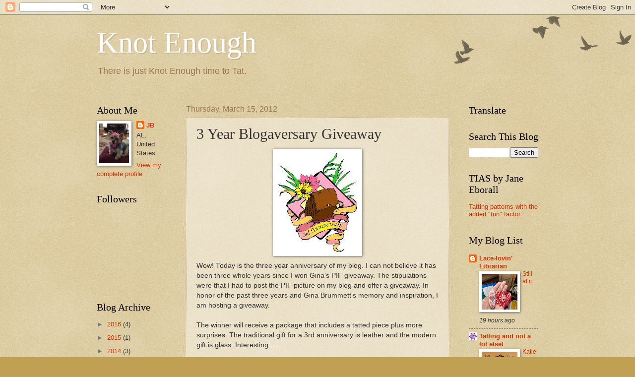

--- FILE ---
content_type: text/html; charset=UTF-8
request_url: http://knotenough.graci.org/2012/03/3-year-blogaversary-giveaway.html?showComment=1331913412956
body_size: 29359
content:
<!DOCTYPE html>
<html class='v2' dir='ltr' lang='en'>
<head>
<link href='https://www.blogger.com/static/v1/widgets/335934321-css_bundle_v2.css' rel='stylesheet' type='text/css'/>
<meta content='width=1100' name='viewport'/>
<meta content='text/html; charset=UTF-8' http-equiv='Content-Type'/>
<meta content='blogger' name='generator'/>
<link href='http://knotenough.graci.org/favicon.ico' rel='icon' type='image/x-icon'/>
<link href='http://knotenough.graci.org/2012/03/3-year-blogaversary-giveaway.html' rel='canonical'/>
<link rel="alternate" type="application/atom+xml" title="Knot Enough - Atom" href="http://knotenough.graci.org/feeds/posts/default" />
<link rel="alternate" type="application/rss+xml" title="Knot Enough - RSS" href="http://knotenough.graci.org/feeds/posts/default?alt=rss" />
<link rel="service.post" type="application/atom+xml" title="Knot Enough - Atom" href="https://www.blogger.com/feeds/907739925554127630/posts/default" />

<link rel="alternate" type="application/atom+xml" title="Knot Enough - Atom" href="http://knotenough.graci.org/feeds/1483837467800948737/comments/default" />
<!--Can't find substitution for tag [blog.ieCssRetrofitLinks]-->
<link href='https://blogger.googleusercontent.com/img/b/R29vZ2xl/AVvXsEgumQuHxazO8yVMpL5WovVYlopOibVVVc7kXbiBu29I9D0iOOZIzQacdYI4f9n3xYR7UAGbol8CQESJmzSgZxSiCIxNf2uyqraW0sEDbd6K0rHVubFGwA8oYPeNbk4ymFtVUv665w2AaELf/s200/MC900116368%255B1%255D.bmp' rel='image_src'/>
<meta content='http://knotenough.graci.org/2012/03/3-year-blogaversary-giveaway.html' property='og:url'/>
<meta content='3 Year Blogaversary Giveaway' property='og:title'/>
<meta content='Wow! Today is the three year anniversary of my blog. I can not believe it has been three whole years since I won Gina&#39;s PIF giveaway. The st...' property='og:description'/>
<meta content='https://blogger.googleusercontent.com/img/b/R29vZ2xl/AVvXsEgumQuHxazO8yVMpL5WovVYlopOibVVVc7kXbiBu29I9D0iOOZIzQacdYI4f9n3xYR7UAGbol8CQESJmzSgZxSiCIxNf2uyqraW0sEDbd6K0rHVubFGwA8oYPeNbk4ymFtVUv665w2AaELf/w1200-h630-p-k-no-nu/MC900116368%255B1%255D.bmp' property='og:image'/>
<title>Knot Enough: 3 Year Blogaversary Giveaway</title>
<style id='page-skin-1' type='text/css'><!--
/*
-----------------------------------------------
Blogger Template Style
Name:     Watermark
Designer: Blogger
URL:      www.blogger.com
----------------------------------------------- */
/* Use this with templates/1ktemplate-*.html */
/* Content
----------------------------------------------- */
body {
font: normal normal 14px Arial, Tahoma, Helvetica, FreeSans, sans-serif;
color: #333333;
background: #c0a154 url(https://resources.blogblog.com/blogblog/data/1kt/watermark/body_background_birds.png) repeat scroll top left;
}
html body .content-outer {
min-width: 0;
max-width: 100%;
width: 100%;
}
.content-outer {
font-size: 92%;
}
a:link {
text-decoration:none;
color: #cc3300;
}
a:visited {
text-decoration:none;
color: #993322;
}
a:hover {
text-decoration:underline;
color: #ff3300;
}
.body-fauxcolumns .cap-top {
margin-top: 30px;
background: transparent url(https://resources.blogblog.com/blogblog/data/1kt/watermark/body_overlay_birds.png) no-repeat scroll top right;
height: 121px;
}
.content-inner {
padding: 0;
}
/* Header
----------------------------------------------- */
.header-inner .Header .titlewrapper,
.header-inner .Header .descriptionwrapper {
padding-left: 20px;
padding-right: 20px;
}
.Header h1 {
font: normal normal 60px Georgia, Utopia, 'Palatino Linotype', Palatino, serif;
color: #ffffff;
text-shadow: 2px 2px rgba(0, 0, 0, .1);
}
.Header h1 a {
color: #ffffff;
}
.Header .description {
font-size: 140%;
color: #997755;
}
/* Tabs
----------------------------------------------- */
.tabs-inner .section {
margin: 0 20px;
}
.tabs-inner .PageList, .tabs-inner .LinkList, .tabs-inner .Labels {
margin-left: -11px;
margin-right: -11px;
background-color: transparent;
border-top: 0 solid #ffffff;
border-bottom: 0 solid #ffffff;
-moz-box-shadow: 0 0 0 rgba(0, 0, 0, .3);
-webkit-box-shadow: 0 0 0 rgba(0, 0, 0, .3);
-goog-ms-box-shadow: 0 0 0 rgba(0, 0, 0, .3);
box-shadow: 0 0 0 rgba(0, 0, 0, .3);
}
.tabs-inner .PageList .widget-content,
.tabs-inner .LinkList .widget-content,
.tabs-inner .Labels .widget-content {
margin: -3px -11px;
background: transparent none  no-repeat scroll right;
}
.tabs-inner .widget ul {
padding: 2px 25px;
max-height: 34px;
background: transparent none no-repeat scroll left;
}
.tabs-inner .widget li {
border: none;
}
.tabs-inner .widget li a {
display: inline-block;
padding: .25em 1em;
font: normal normal 20px Georgia, Utopia, 'Palatino Linotype', Palatino, serif;
color: #cc3300;
border-right: 1px solid #c0a154;
}
.tabs-inner .widget li:first-child a {
border-left: 1px solid #c0a154;
}
.tabs-inner .widget li.selected a, .tabs-inner .widget li a:hover {
color: #000000;
}
/* Headings
----------------------------------------------- */
h2 {
font: normal normal 20px Georgia, Utopia, 'Palatino Linotype', Palatino, serif;
color: #000000;
margin: 0 0 .5em;
}
h2.date-header {
font: normal normal 16px Arial, Tahoma, Helvetica, FreeSans, sans-serif;
color: #997755;
}
/* Main
----------------------------------------------- */
.main-inner .column-center-inner,
.main-inner .column-left-inner,
.main-inner .column-right-inner {
padding: 0 5px;
}
.main-outer {
margin-top: 0;
background: transparent none no-repeat scroll top left;
}
.main-inner {
padding-top: 30px;
}
.main-cap-top {
position: relative;
}
.main-cap-top .cap-right {
position: absolute;
height: 0;
width: 100%;
bottom: 0;
background: transparent none repeat-x scroll bottom center;
}
.main-cap-top .cap-left {
position: absolute;
height: 245px;
width: 280px;
right: 0;
bottom: 0;
background: transparent none no-repeat scroll bottom left;
}
/* Posts
----------------------------------------------- */
.post-outer {
padding: 15px 20px;
margin: 0 0 25px;
background: transparent url(https://resources.blogblog.com/blogblog/data/1kt/watermark/post_background_birds.png) repeat scroll top left;
_background-image: none;
border: dotted 1px #ccbb99;
-moz-box-shadow: 0 0 0 rgba(0, 0, 0, .1);
-webkit-box-shadow: 0 0 0 rgba(0, 0, 0, .1);
-goog-ms-box-shadow: 0 0 0 rgba(0, 0, 0, .1);
box-shadow: 0 0 0 rgba(0, 0, 0, .1);
}
h3.post-title {
font: normal normal 30px Georgia, Utopia, 'Palatino Linotype', Palatino, serif;
margin: 0;
}
.comments h4 {
font: normal normal 30px Georgia, Utopia, 'Palatino Linotype', Palatino, serif;
margin: 1em 0 0;
}
.post-body {
font-size: 105%;
line-height: 1.5;
position: relative;
}
.post-header {
margin: 0 0 1em;
color: #997755;
}
.post-footer {
margin: 10px 0 0;
padding: 10px 0 0;
color: #997755;
border-top: dashed 1px #777777;
}
#blog-pager {
font-size: 140%
}
#comments .comment-author {
padding-top: 1.5em;
border-top: dashed 1px #777777;
background-position: 0 1.5em;
}
#comments .comment-author:first-child {
padding-top: 0;
border-top: none;
}
.avatar-image-container {
margin: .2em 0 0;
}
/* Comments
----------------------------------------------- */
.comments .comments-content .icon.blog-author {
background-repeat: no-repeat;
background-image: url([data-uri]);
}
.comments .comments-content .loadmore a {
border-top: 1px solid #777777;
border-bottom: 1px solid #777777;
}
.comments .continue {
border-top: 2px solid #777777;
}
/* Widgets
----------------------------------------------- */
.widget ul, .widget #ArchiveList ul.flat {
padding: 0;
list-style: none;
}
.widget ul li, .widget #ArchiveList ul.flat li {
padding: .35em 0;
text-indent: 0;
border-top: dashed 1px #777777;
}
.widget ul li:first-child, .widget #ArchiveList ul.flat li:first-child {
border-top: none;
}
.widget .post-body ul {
list-style: disc;
}
.widget .post-body ul li {
border: none;
}
.widget .zippy {
color: #777777;
}
.post-body img, .post-body .tr-caption-container, .Profile img, .Image img,
.BlogList .item-thumbnail img {
padding: 5px;
background: #fff;
-moz-box-shadow: 1px 1px 5px rgba(0, 0, 0, .5);
-webkit-box-shadow: 1px 1px 5px rgba(0, 0, 0, .5);
-goog-ms-box-shadow: 1px 1px 5px rgba(0, 0, 0, .5);
box-shadow: 1px 1px 5px rgba(0, 0, 0, .5);
}
.post-body img, .post-body .tr-caption-container {
padding: 8px;
}
.post-body .tr-caption-container {
color: #333333;
}
.post-body .tr-caption-container img {
padding: 0;
background: transparent;
border: none;
-moz-box-shadow: 0 0 0 rgba(0, 0, 0, .1);
-webkit-box-shadow: 0 0 0 rgba(0, 0, 0, .1);
-goog-ms-box-shadow: 0 0 0 rgba(0, 0, 0, .1);
box-shadow: 0 0 0 rgba(0, 0, 0, .1);
}
/* Footer
----------------------------------------------- */
.footer-outer {
color:#ccbb99;
background: #330000 url(https://resources.blogblog.com/blogblog/data/1kt/watermark/body_background_navigator.png) repeat scroll top left;
}
.footer-outer a {
color: #ff7755;
}
.footer-outer a:visited {
color: #dd5533;
}
.footer-outer a:hover {
color: #ff9977;
}
.footer-outer .widget h2 {
color: #eeddbb;
}
/* Mobile
----------------------------------------------- */
body.mobile  {
background-size: 100% auto;
}
.mobile .body-fauxcolumn-outer {
background: transparent none repeat scroll top left;
}
html .mobile .mobile-date-outer {
border-bottom: none;
background: transparent url(https://resources.blogblog.com/blogblog/data/1kt/watermark/post_background_birds.png) repeat scroll top left;
_background-image: none;
margin-bottom: 10px;
}
.mobile .main-inner .date-outer {
padding: 0;
}
.mobile .main-inner .date-header {
margin: 10px;
}
.mobile .main-cap-top {
z-index: -1;
}
.mobile .content-outer {
font-size: 100%;
}
.mobile .post-outer {
padding: 10px;
}
.mobile .main-cap-top .cap-left {
background: transparent none no-repeat scroll bottom left;
}
.mobile .body-fauxcolumns .cap-top {
margin: 0;
}
.mobile-link-button {
background: transparent url(https://resources.blogblog.com/blogblog/data/1kt/watermark/post_background_birds.png) repeat scroll top left;
}
.mobile-link-button a:link, .mobile-link-button a:visited {
color: #cc3300;
}
.mobile-index-date .date-header {
color: #997755;
}
.mobile-index-contents {
color: #333333;
}
.mobile .tabs-inner .section {
margin: 0;
}
.mobile .tabs-inner .PageList {
margin-left: 0;
margin-right: 0;
}
.mobile .tabs-inner .PageList .widget-content {
margin: 0;
color: #000000;
background: transparent url(https://resources.blogblog.com/blogblog/data/1kt/watermark/post_background_birds.png) repeat scroll top left;
}
.mobile .tabs-inner .PageList .widget-content .pagelist-arrow {
border-left: 1px solid #c0a154;
}

--></style>
<style id='template-skin-1' type='text/css'><!--
body {
min-width: 930px;
}
.content-outer, .content-fauxcolumn-outer, .region-inner {
min-width: 930px;
max-width: 930px;
_width: 930px;
}
.main-inner .columns {
padding-left: 180px;
padding-right: 180px;
}
.main-inner .fauxcolumn-center-outer {
left: 180px;
right: 180px;
/* IE6 does not respect left and right together */
_width: expression(this.parentNode.offsetWidth -
parseInt("180px") -
parseInt("180px") + 'px');
}
.main-inner .fauxcolumn-left-outer {
width: 180px;
}
.main-inner .fauxcolumn-right-outer {
width: 180px;
}
.main-inner .column-left-outer {
width: 180px;
right: 100%;
margin-left: -180px;
}
.main-inner .column-right-outer {
width: 180px;
margin-right: -180px;
}
#layout {
min-width: 0;
}
#layout .content-outer {
min-width: 0;
width: 800px;
}
#layout .region-inner {
min-width: 0;
width: auto;
}
body#layout div.add_widget {
padding: 8px;
}
body#layout div.add_widget a {
margin-left: 32px;
}
--></style>
<link href='https://www.blogger.com/dyn-css/authorization.css?targetBlogID=907739925554127630&amp;zx=7db4ffbb-f1d6-4618-9250-ba9ffba04aea' media='none' onload='if(media!=&#39;all&#39;)media=&#39;all&#39;' rel='stylesheet'/><noscript><link href='https://www.blogger.com/dyn-css/authorization.css?targetBlogID=907739925554127630&amp;zx=7db4ffbb-f1d6-4618-9250-ba9ffba04aea' rel='stylesheet'/></noscript>
<meta name='google-adsense-platform-account' content='ca-host-pub-1556223355139109'/>
<meta name='google-adsense-platform-domain' content='blogspot.com'/>

</head>
<body class='loading variant-birds'>
<div class='navbar section' id='navbar' name='Navbar'><div class='widget Navbar' data-version='1' id='Navbar1'><script type="text/javascript">
    function setAttributeOnload(object, attribute, val) {
      if(window.addEventListener) {
        window.addEventListener('load',
          function(){ object[attribute] = val; }, false);
      } else {
        window.attachEvent('onload', function(){ object[attribute] = val; });
      }
    }
  </script>
<div id="navbar-iframe-container"></div>
<script type="text/javascript" src="https://apis.google.com/js/platform.js"></script>
<script type="text/javascript">
      gapi.load("gapi.iframes:gapi.iframes.style.bubble", function() {
        if (gapi.iframes && gapi.iframes.getContext) {
          gapi.iframes.getContext().openChild({
              url: 'https://www.blogger.com/navbar/907739925554127630?po\x3d1483837467800948737\x26origin\x3dhttp://knotenough.graci.org',
              where: document.getElementById("navbar-iframe-container"),
              id: "navbar-iframe"
          });
        }
      });
    </script><script type="text/javascript">
(function() {
var script = document.createElement('script');
script.type = 'text/javascript';
script.src = '//pagead2.googlesyndication.com/pagead/js/google_top_exp.js';
var head = document.getElementsByTagName('head')[0];
if (head) {
head.appendChild(script);
}})();
</script>
</div></div>
<div class='body-fauxcolumns'>
<div class='fauxcolumn-outer body-fauxcolumn-outer'>
<div class='cap-top'>
<div class='cap-left'></div>
<div class='cap-right'></div>
</div>
<div class='fauxborder-left'>
<div class='fauxborder-right'></div>
<div class='fauxcolumn-inner'>
</div>
</div>
<div class='cap-bottom'>
<div class='cap-left'></div>
<div class='cap-right'></div>
</div>
</div>
</div>
<div class='content'>
<div class='content-fauxcolumns'>
<div class='fauxcolumn-outer content-fauxcolumn-outer'>
<div class='cap-top'>
<div class='cap-left'></div>
<div class='cap-right'></div>
</div>
<div class='fauxborder-left'>
<div class='fauxborder-right'></div>
<div class='fauxcolumn-inner'>
</div>
</div>
<div class='cap-bottom'>
<div class='cap-left'></div>
<div class='cap-right'></div>
</div>
</div>
</div>
<div class='content-outer'>
<div class='content-cap-top cap-top'>
<div class='cap-left'></div>
<div class='cap-right'></div>
</div>
<div class='fauxborder-left content-fauxborder-left'>
<div class='fauxborder-right content-fauxborder-right'></div>
<div class='content-inner'>
<header>
<div class='header-outer'>
<div class='header-cap-top cap-top'>
<div class='cap-left'></div>
<div class='cap-right'></div>
</div>
<div class='fauxborder-left header-fauxborder-left'>
<div class='fauxborder-right header-fauxborder-right'></div>
<div class='region-inner header-inner'>
<div class='header section' id='header' name='Header'><div class='widget Header' data-version='1' id='Header1'>
<div id='header-inner'>
<div class='titlewrapper'>
<h1 class='title'>
<a href='http://knotenough.graci.org/'>
Knot Enough
</a>
</h1>
</div>
<div class='descriptionwrapper'>
<p class='description'><span>There is just Knot Enough time to Tat.</span></p>
</div>
</div>
</div></div>
</div>
</div>
<div class='header-cap-bottom cap-bottom'>
<div class='cap-left'></div>
<div class='cap-right'></div>
</div>
</div>
</header>
<div class='tabs-outer'>
<div class='tabs-cap-top cap-top'>
<div class='cap-left'></div>
<div class='cap-right'></div>
</div>
<div class='fauxborder-left tabs-fauxborder-left'>
<div class='fauxborder-right tabs-fauxborder-right'></div>
<div class='region-inner tabs-inner'>
<div class='tabs no-items section' id='crosscol' name='Cross-Column'></div>
<div class='tabs no-items section' id='crosscol-overflow' name='Cross-Column 2'></div>
</div>
</div>
<div class='tabs-cap-bottom cap-bottom'>
<div class='cap-left'></div>
<div class='cap-right'></div>
</div>
</div>
<div class='main-outer'>
<div class='main-cap-top cap-top'>
<div class='cap-left'></div>
<div class='cap-right'></div>
</div>
<div class='fauxborder-left main-fauxborder-left'>
<div class='fauxborder-right main-fauxborder-right'></div>
<div class='region-inner main-inner'>
<div class='columns fauxcolumns'>
<div class='fauxcolumn-outer fauxcolumn-center-outer'>
<div class='cap-top'>
<div class='cap-left'></div>
<div class='cap-right'></div>
</div>
<div class='fauxborder-left'>
<div class='fauxborder-right'></div>
<div class='fauxcolumn-inner'>
</div>
</div>
<div class='cap-bottom'>
<div class='cap-left'></div>
<div class='cap-right'></div>
</div>
</div>
<div class='fauxcolumn-outer fauxcolumn-left-outer'>
<div class='cap-top'>
<div class='cap-left'></div>
<div class='cap-right'></div>
</div>
<div class='fauxborder-left'>
<div class='fauxborder-right'></div>
<div class='fauxcolumn-inner'>
</div>
</div>
<div class='cap-bottom'>
<div class='cap-left'></div>
<div class='cap-right'></div>
</div>
</div>
<div class='fauxcolumn-outer fauxcolumn-right-outer'>
<div class='cap-top'>
<div class='cap-left'></div>
<div class='cap-right'></div>
</div>
<div class='fauxborder-left'>
<div class='fauxborder-right'></div>
<div class='fauxcolumn-inner'>
</div>
</div>
<div class='cap-bottom'>
<div class='cap-left'></div>
<div class='cap-right'></div>
</div>
</div>
<!-- corrects IE6 width calculation -->
<div class='columns-inner'>
<div class='column-center-outer'>
<div class='column-center-inner'>
<div class='main section' id='main' name='Main'><div class='widget Blog' data-version='1' id='Blog1'>
<div class='blog-posts hfeed'>

          <div class="date-outer">
        
<h2 class='date-header'><span>Thursday, March 15, 2012</span></h2>

          <div class="date-posts">
        
<div class='post-outer'>
<div class='post hentry uncustomized-post-template' itemprop='blogPost' itemscope='itemscope' itemtype='http://schema.org/BlogPosting'>
<meta content='https://blogger.googleusercontent.com/img/b/R29vZ2xl/AVvXsEgumQuHxazO8yVMpL5WovVYlopOibVVVc7kXbiBu29I9D0iOOZIzQacdYI4f9n3xYR7UAGbol8CQESJmzSgZxSiCIxNf2uyqraW0sEDbd6K0rHVubFGwA8oYPeNbk4ymFtVUv665w2AaELf/s200/MC900116368%255B1%255D.bmp' itemprop='image_url'/>
<meta content='907739925554127630' itemprop='blogId'/>
<meta content='1483837467800948737' itemprop='postId'/>
<a name='1483837467800948737'></a>
<h3 class='post-title entry-title' itemprop='name'>
3 Year Blogaversary Giveaway
</h3>
<div class='post-header'>
<div class='post-header-line-1'></div>
</div>
<div class='post-body entry-content' id='post-body-1483837467800948737' itemprop='description articleBody'>
<a href="https://blogger.googleusercontent.com/img/b/R29vZ2xl/AVvXsEgumQuHxazO8yVMpL5WovVYlopOibVVVc7kXbiBu29I9D0iOOZIzQacdYI4f9n3xYR7UAGbol8CQESJmzSgZxSiCIxNf2uyqraW0sEDbd6K0rHVubFGwA8oYPeNbk4ymFtVUv665w2AaELf/s1600/MC900116368%255B1%255D.bmp"><img alt="" border="0" id="BLOGGER_PHOTO_ID_5719926981249156498" src="https://blogger.googleusercontent.com/img/b/R29vZ2xl/AVvXsEgumQuHxazO8yVMpL5WovVYlopOibVVVc7kXbiBu29I9D0iOOZIzQacdYI4f9n3xYR7UAGbol8CQESJmzSgZxSiCIxNf2uyqraW0sEDbd6K0rHVubFGwA8oYPeNbk4ymFtVUv665w2AaELf/s200/MC900116368%255B1%255D.bmp" style="TEXT-ALIGN: center; MARGIN: 0px auto 10px; WIDTH: 164px; DISPLAY: block; HEIGHT: 200px; CURSOR: hand" /></a>Wow! Today is the three year anniversary of my blog. I can not believe it has been three whole years since I won Gina's PIF giveaway. The stipulations were that I had to post the PIF picture on my blog and offer a giveaway. In honor of the past three years and Gina Brummett's memory and inspiration, I am hosting a giveaway.<br /><br /><span class="Apple-style-span" style="-webkit-tap-highlight-color: rgba(26, 26, 26, 0.296875); -webkit-composition-fill-color: rgba(175, 192, 227, 0.230469); -webkit-composition-frame-color: rgba(77, 128, 180, 0.230469); ">The winner will receive a package that includes a tatted piece plus more surprises. The traditional gift for a 3rd anniversary is leather and the modern gift is glass. Interesting.....</span><br /><br /><span class="Apple-style-span" style="-webkit-tap-highlight-color: rgba(26, 26, 26, 0.296875); -webkit-composition-fill-color: rgba(175, 192, 227, 0.230469); -webkit-composition-frame-color: rgba(77, 128, 180, 0.230469); ">The winner will be chosen via random number generator on March 22.</span><br /><br /><span class="Apple-style-span" style="-webkit-tap-highlight-color: rgba(26, 26, 26, 0.296875); -webkit-composition-fill-color: rgba(175, 192, 227, 0.230469); -webkit-composition-frame-color: rgba(77, 128, 180, 0.230469); ">Here are the rules:</span><br /><br /><span class="Apple-style-span" style="-webkit-tap-highlight-color: rgba(26, 26, 26, 0.296875); -webkit-composition-fill-color: rgba(175, 192, 227, 0.230469); -webkit-composition-frame-color: rgba(77, 128, 180, 0.230469); ">1. You must sign up on this post only by leaving a comment including an email address for contacting the winner.</span><br /><br /><span class="Apple-style-span" style="-webkit-tap-highlight-color: rgba(26, 26, 26, 0.296875); -webkit-composition-fill-color: rgba(175, 192, 227, 0.230469); -webkit-composition-frame-color: rgba(77, 128, 180, 0.230469); ">2. For a second chance post a link to where you mentioned this giveaway on your blog.</span><br /><br /><span class="Apple-style-span" style="-webkit-tap-highlight-color: rgba(26, 26, 26, 0.292969); -webkit-composition-fill-color: rgba(175, 192, 227, 0.230469); -webkit-composition-frame-color: rgba(77, 128, 180, 0.230469); ">Good luck and happy tatting,</span>
<div style='clear: both;'></div>
</div>
<div class='post-footer'>
<div class='post-footer-line post-footer-line-1'>
<span class='post-author vcard'>
Posted by
<span class='fn' itemprop='author' itemscope='itemscope' itemtype='http://schema.org/Person'>
<meta content='https://www.blogger.com/profile/16315590203592366152' itemprop='url'/>
<a class='g-profile' href='https://www.blogger.com/profile/16315590203592366152' rel='author' title='author profile'>
<span itemprop='name'>JB</span>
</a>
</span>
</span>
<span class='post-timestamp'>
at
<meta content='http://knotenough.graci.org/2012/03/3-year-blogaversary-giveaway.html' itemprop='url'/>
<a class='timestamp-link' href='http://knotenough.graci.org/2012/03/3-year-blogaversary-giveaway.html' rel='bookmark' title='permanent link'><abbr class='published' itemprop='datePublished' title='2012-03-15T05:00:00-05:00'>5:00&#8239;AM</abbr></a>
</span>
<span class='post-comment-link'>
</span>
<span class='post-icons'>
<span class='item-control blog-admin pid-1704692565'>
<a href='https://www.blogger.com/post-edit.g?blogID=907739925554127630&postID=1483837467800948737&from=pencil' title='Edit Post'>
<img alt='' class='icon-action' height='18' src='https://resources.blogblog.com/img/icon18_edit_allbkg.gif' width='18'/>
</a>
</span>
</span>
<div class='post-share-buttons goog-inline-block'>
</div>
</div>
<div class='post-footer-line post-footer-line-2'>
<span class='post-labels'>
</span>
</div>
<div class='post-footer-line post-footer-line-3'>
<span class='post-location'>
</span>
</div>
</div>
</div>
<div class='comments' id='comments'>
<a name='comments'></a>
<h4>23 comments:</h4>
<div id='Blog1_comments-block-wrapper'>
<dl class='avatar-comment-indent' id='comments-block'>
<dt class='comment-author ' id='c3248546616868288016'>
<a name='c3248546616868288016'></a>
<div class="avatar-image-container avatar-stock"><span dir="ltr"><a href="https://www.blogger.com/profile/07751165269626905417" target="" rel="nofollow" onclick="" class="avatar-hovercard" id="av-3248546616868288016-07751165269626905417"><img src="//www.blogger.com/img/blogger_logo_round_35.png" width="35" height="35" alt="" title="Valerie">

</a></span></div>
<a href='https://www.blogger.com/profile/07751165269626905417' rel='nofollow'>Valerie</a>
said...
</dt>
<dd class='comment-body' id='Blog1_cmt-3248546616868288016'>
<p>
Congrats on your 3rd Year Blogversary, BJ! Hope to see many more 3 years.
</p>
</dd>
<dd class='comment-footer'>
<span class='comment-timestamp'>
<a href='http://knotenough.graci.org/2012/03/3-year-blogaversary-giveaway.html?showComment=1331806025170#c3248546616868288016' title='comment permalink'>
March 15, 2012 at 5:07&#8239;AM
</a>
<span class='item-control blog-admin pid-89680425'>
<a class='comment-delete' href='https://www.blogger.com/comment/delete/907739925554127630/3248546616868288016' title='Delete Comment'>
<img src='https://resources.blogblog.com/img/icon_delete13.gif'/>
</a>
</span>
</span>
</dd>
<dt class='comment-author ' id='c1850140225093928578'>
<a name='c1850140225093928578'></a>
<div class="avatar-image-container avatar-stock"><span dir="ltr"><a href="https://www.blogger.com/profile/07751165269626905417" target="" rel="nofollow" onclick="" class="avatar-hovercard" id="av-1850140225093928578-07751165269626905417"><img src="//www.blogger.com/img/blogger_logo_round_35.png" width="35" height="35" alt="" title="Valerie">

</a></span></div>
<a href='https://www.blogger.com/profile/07751165269626905417' rel='nofollow'>Valerie</a>
said...
</dt>
<dd class='comment-body' id='Blog1_cmt-1850140225093928578'>
<p>
BJ, I&#39;ve put a link and your picture of the blogversary on my blog.<br /><br />valspassions.blogspot.com<br />arty.valerie@gmail.com
</p>
</dd>
<dd class='comment-footer'>
<span class='comment-timestamp'>
<a href='http://knotenough.graci.org/2012/03/3-year-blogaversary-giveaway.html?showComment=1331806102178#c1850140225093928578' title='comment permalink'>
March 15, 2012 at 5:08&#8239;AM
</a>
<span class='item-control blog-admin pid-89680425'>
<a class='comment-delete' href='https://www.blogger.com/comment/delete/907739925554127630/1850140225093928578' title='Delete Comment'>
<img src='https://resources.blogblog.com/img/icon_delete13.gif'/>
</a>
</span>
</span>
</dd>
<dt class='comment-author ' id='c4771248068704833903'>
<a name='c4771248068704833903'></a>
<div class="avatar-image-container vcard"><span dir="ltr"><a href="https://www.blogger.com/profile/06032689683092213368" target="" rel="nofollow" onclick="" class="avatar-hovercard" id="av-4771248068704833903-06032689683092213368"><img src="https://resources.blogblog.com/img/blank.gif" width="35" height="35" class="delayLoad" style="display: none;" longdesc="//blogger.googleusercontent.com/img/b/R29vZ2xl/AVvXsEjdf7IeH5sktZqZUUj8F89lZ2cUzRv56WtTTuPKRet9FNcrDTFNXOnYXxiSz6YZwBJ5LQepBrgsnmDzFhm89uMEuausO8fANrqFiOPVDBycs424SBAos421IQnbscu4_EI/s45-c/fullsizeoutput_3c7c.jpeg" alt="" title="Lace-lovin&amp;#39; Librarian ~ Diane">

<noscript><img src="//blogger.googleusercontent.com/img/b/R29vZ2xl/AVvXsEjdf7IeH5sktZqZUUj8F89lZ2cUzRv56WtTTuPKRet9FNcrDTFNXOnYXxiSz6YZwBJ5LQepBrgsnmDzFhm89uMEuausO8fANrqFiOPVDBycs424SBAos421IQnbscu4_EI/s45-c/fullsizeoutput_3c7c.jpeg" width="35" height="35" class="photo" alt=""></noscript></a></span></div>
<a href='https://www.blogger.com/profile/06032689683092213368' rel='nofollow'>Lace-lovin&#39; Librarian ~ Diane</a>
said...
</dt>
<dd class='comment-body' id='Blog1_cmt-4771248068704833903'>
<p>
Congratulations on three years of blogging!<br /><br />If I am lucky enough to win, my email is DianeCademartori at gmail dot com<br /><br />Have fun tatting today!
</p>
</dd>
<dd class='comment-footer'>
<span class='comment-timestamp'>
<a href='http://knotenough.graci.org/2012/03/3-year-blogaversary-giveaway.html?showComment=1331809529436#c4771248068704833903' title='comment permalink'>
March 15, 2012 at 6:05&#8239;AM
</a>
<span class='item-control blog-admin pid-547403506'>
<a class='comment-delete' href='https://www.blogger.com/comment/delete/907739925554127630/4771248068704833903' title='Delete Comment'>
<img src='https://resources.blogblog.com/img/icon_delete13.gif'/>
</a>
</span>
</span>
</dd>
<dt class='comment-author ' id='c6996999705618760090'>
<a name='c6996999705618760090'></a>
<div class="avatar-image-container vcard"><span dir="ltr"><a href="https://www.blogger.com/profile/05129528958253092545" target="" rel="nofollow" onclick="" class="avatar-hovercard" id="av-6996999705618760090-05129528958253092545"><img src="https://resources.blogblog.com/img/blank.gif" width="35" height="35" class="delayLoad" style="display: none;" longdesc="//blogger.googleusercontent.com/img/b/R29vZ2xl/AVvXsEhZPKKuDgVNQEq7QVOaTs0hSQUYlBym-a0ZFcjrrQQlbIx-31lbbkzCAFDqCGiy4nz7klXYb-oB3-uunr8lF0knEseuclWkpDiEEAA5yAjZppUOO5Bpw8U61Z6pA1U/s45-c/41ACBFD4-96EF-42AA-8687-C1180432746F.jpeg" alt="" title="Jane Eborall">

<noscript><img src="//blogger.googleusercontent.com/img/b/R29vZ2xl/AVvXsEhZPKKuDgVNQEq7QVOaTs0hSQUYlBym-a0ZFcjrrQQlbIx-31lbbkzCAFDqCGiy4nz7klXYb-oB3-uunr8lF0knEseuclWkpDiEEAA5yAjZppUOO5Bpw8U61Z6pA1U/s45-c/41ACBFD4-96EF-42AA-8687-C1180432746F.jpeg" width="35" height="35" class="photo" alt=""></noscript></a></span></div>
<a href='https://www.blogger.com/profile/05129528958253092545' rel='nofollow'>Jane Eborall</a>
said...
</dt>
<dd class='comment-body' id='Blog1_cmt-6996999705618760090'>
<p>
Please could you count me &#39;in&#39;.  I&#39;d love to take part in celebrating your 3rd anniversary.  My email address is love to tat @gmail.com
</p>
</dd>
<dd class='comment-footer'>
<span class='comment-timestamp'>
<a href='http://knotenough.graci.org/2012/03/3-year-blogaversary-giveaway.html?showComment=1331810793569#c6996999705618760090' title='comment permalink'>
March 15, 2012 at 6:26&#8239;AM
</a>
<span class='item-control blog-admin pid-1743437312'>
<a class='comment-delete' href='https://www.blogger.com/comment/delete/907739925554127630/6996999705618760090' title='Delete Comment'>
<img src='https://resources.blogblog.com/img/icon_delete13.gif'/>
</a>
</span>
</span>
</dd>
<dt class='comment-author ' id='c97698658383877800'>
<a name='c97698658383877800'></a>
<div class="avatar-image-container avatar-stock"><span dir="ltr"><a href="https://www.blogger.com/profile/16432665194707929150" target="" rel="nofollow" onclick="" class="avatar-hovercard" id="av-97698658383877800-16432665194707929150"><img src="//www.blogger.com/img/blogger_logo_round_35.png" width="35" height="35" alt="" title="Susie">

</a></span></div>
<a href='https://www.blogger.com/profile/16432665194707929150' rel='nofollow'>Susie</a>
said...
</dt>
<dd class='comment-body' id='Blog1_cmt-97698658383877800'>
<p>
I&#39;d love a chance to win.  susiearnholt@writeme.com
</p>
</dd>
<dd class='comment-footer'>
<span class='comment-timestamp'>
<a href='http://knotenough.graci.org/2012/03/3-year-blogaversary-giveaway.html?showComment=1331811945869#c97698658383877800' title='comment permalink'>
March 15, 2012 at 6:45&#8239;AM
</a>
<span class='item-control blog-admin pid-1339017586'>
<a class='comment-delete' href='https://www.blogger.com/comment/delete/907739925554127630/97698658383877800' title='Delete Comment'>
<img src='https://resources.blogblog.com/img/icon_delete13.gif'/>
</a>
</span>
</span>
</dd>
<dt class='comment-author ' id='c6050321880742778226'>
<a name='c6050321880742778226'></a>
<div class="avatar-image-container vcard"><span dir="ltr"><a href="https://www.blogger.com/profile/17806552987162578522" target="" rel="nofollow" onclick="" class="avatar-hovercard" id="av-6050321880742778226-17806552987162578522"><img src="https://resources.blogblog.com/img/blank.gif" width="35" height="35" class="delayLoad" style="display: none;" longdesc="//blogger.googleusercontent.com/img/b/R29vZ2xl/AVvXsEhpY-007lt_682q5jFVCRS5TPd5GpVbOeqXbkzhO4gzlTQzJzcGJBKfUgR8mjvUEVxLYXknFyEpyNl9QSWpBB5oIsDA-n3QctsB0Urvx_RgSjP36peUcY-ph-_HBXcl-qo/s45-c/trhhead.JPG" alt="" title="Teresa">

<noscript><img src="//blogger.googleusercontent.com/img/b/R29vZ2xl/AVvXsEhpY-007lt_682q5jFVCRS5TPd5GpVbOeqXbkzhO4gzlTQzJzcGJBKfUgR8mjvUEVxLYXknFyEpyNl9QSWpBB5oIsDA-n3QctsB0Urvx_RgSjP36peUcY-ph-_HBXcl-qo/s45-c/trhhead.JPG" width="35" height="35" class="photo" alt=""></noscript></a></span></div>
<a href='https://www.blogger.com/profile/17806552987162578522' rel='nofollow'>Teresa</a>
said...
</dt>
<dd class='comment-body' id='Blog1_cmt-6050321880742778226'>
<p>
Congrats on your three year anniversary.  Since that was before I began reading tatting blogs, I went back and checked out your earliest posts.  I saw several things that I want to tat now . . . soon.
</p>
</dd>
<dd class='comment-footer'>
<span class='comment-timestamp'>
<a href='http://knotenough.graci.org/2012/03/3-year-blogaversary-giveaway.html?showComment=1331818933832#c6050321880742778226' title='comment permalink'>
March 15, 2012 at 8:42&#8239;AM
</a>
<span class='item-control blog-admin pid-74659755'>
<a class='comment-delete' href='https://www.blogger.com/comment/delete/907739925554127630/6050321880742778226' title='Delete Comment'>
<img src='https://resources.blogblog.com/img/icon_delete13.gif'/>
</a>
</span>
</span>
</dd>
<dt class='comment-author ' id='c3661681468597116606'>
<a name='c3661681468597116606'></a>
<div class="avatar-image-container vcard"><span dir="ltr"><a href="https://www.blogger.com/profile/07309123727218351365" target="" rel="nofollow" onclick="" class="avatar-hovercard" id="av-3661681468597116606-07309123727218351365"><img src="https://resources.blogblog.com/img/blank.gif" width="35" height="35" class="delayLoad" style="display: none;" longdesc="//blogger.googleusercontent.com/img/b/R29vZ2xl/AVvXsEigTdzq40E71SAcIxgczPgf1Jh04yP4pllmXbnkKxeKNhNL3z4i859ECrm6pCz0iFyifD1TAoz8luP2lkoDWAs6i54GXdZRsxNf8RQNO_M6-6o1_Z4ZneGf8Lr6Ouyxvg/s45-c/Sunela.jpg" alt="" title="Sunela">

<noscript><img src="//blogger.googleusercontent.com/img/b/R29vZ2xl/AVvXsEigTdzq40E71SAcIxgczPgf1Jh04yP4pllmXbnkKxeKNhNL3z4i859ECrm6pCz0iFyifD1TAoz8luP2lkoDWAs6i54GXdZRsxNf8RQNO_M6-6o1_Z4ZneGf8Lr6Ouyxvg/s45-c/Sunela.jpg" width="35" height="35" class="photo" alt=""></noscript></a></span></div>
<a href='https://www.blogger.com/profile/07309123727218351365' rel='nofollow'>Sunela</a>
said...
</dt>
<dd class='comment-body' id='Blog1_cmt-3661681468597116606'>
<p>
Yippee....giveaways....I love to receive presents.
</p>
</dd>
<dd class='comment-footer'>
<span class='comment-timestamp'>
<a href='http://knotenough.graci.org/2012/03/3-year-blogaversary-giveaway.html?showComment=1331819527470#c3661681468597116606' title='comment permalink'>
March 15, 2012 at 8:52&#8239;AM
</a>
<span class='item-control blog-admin pid-1684444866'>
<a class='comment-delete' href='https://www.blogger.com/comment/delete/907739925554127630/3661681468597116606' title='Delete Comment'>
<img src='https://resources.blogblog.com/img/icon_delete13.gif'/>
</a>
</span>
</span>
</dd>
<dt class='comment-author ' id='c9110700677803717999'>
<a name='c9110700677803717999'></a>
<div class="avatar-image-container vcard"><span dir="ltr"><a href="https://www.blogger.com/profile/05185126383643745455" target="" rel="nofollow" onclick="" class="avatar-hovercard" id="av-9110700677803717999-05185126383643745455"><img src="https://resources.blogblog.com/img/blank.gif" width="35" height="35" class="delayLoad" style="display: none;" longdesc="//blogger.googleusercontent.com/img/b/R29vZ2xl/AVvXsEixllhdipuivIL3AXLZ2E2WZ3AX0xBpJUk1UXmeMMbm_nSrugRKBnAOJ2BEq24e3V9HaX5RqjXyCLbvRW_jUFepdnLfuRTKZGEfJIuwo3glWgIZ7m434YIhQssT3VXAbxQ/s45-c/P1010572.JPG" alt="" title="Crafter&amp;#39;s Delights">

<noscript><img src="//blogger.googleusercontent.com/img/b/R29vZ2xl/AVvXsEixllhdipuivIL3AXLZ2E2WZ3AX0xBpJUk1UXmeMMbm_nSrugRKBnAOJ2BEq24e3V9HaX5RqjXyCLbvRW_jUFepdnLfuRTKZGEfJIuwo3glWgIZ7m434YIhQssT3VXAbxQ/s45-c/P1010572.JPG" width="35" height="35" class="photo" alt=""></noscript></a></span></div>
<a href='https://www.blogger.com/profile/05185126383643745455' rel='nofollow'>Crafter&#39;s Delights</a>
said...
</dt>
<dd class='comment-body' id='Blog1_cmt-9110700677803717999'>
<p>
Happy 3rd year anniversary! Please count me in. My email is crafterzdelights@gmail.com. Also, I posted your giveaway on my blog sidebar!
</p>
</dd>
<dd class='comment-footer'>
<span class='comment-timestamp'>
<a href='http://knotenough.graci.org/2012/03/3-year-blogaversary-giveaway.html?showComment=1331822759188#c9110700677803717999' title='comment permalink'>
March 15, 2012 at 9:45&#8239;AM
</a>
<span class='item-control blog-admin pid-953425190'>
<a class='comment-delete' href='https://www.blogger.com/comment/delete/907739925554127630/9110700677803717999' title='Delete Comment'>
<img src='https://resources.blogblog.com/img/icon_delete13.gif'/>
</a>
</span>
</span>
</dd>
<dt class='comment-author ' id='c6364739801430452830'>
<a name='c6364739801430452830'></a>
<div class="avatar-image-container vcard"><span dir="ltr"><a href="https://www.blogger.com/profile/14689082516157330679" target="" rel="nofollow" onclick="" class="avatar-hovercard" id="av-6364739801430452830-14689082516157330679"><img src="https://resources.blogblog.com/img/blank.gif" width="35" height="35" class="delayLoad" style="display: none;" longdesc="//blogger.googleusercontent.com/img/b/R29vZ2xl/AVvXsEjViacNXaYX2gxtK49CdU80vsethEj7_X9XZzEzuhZwXLfS9cGEu8Swpsii-YLC-9Q0pGOmjZgwa8Qva_qotvYt1D-7mrCKQHzP8R2dAPVjMTP8KWsruUn-jsc0HH1KsA/s45-c/*" alt="" title="Sally Kerson">

<noscript><img src="//blogger.googleusercontent.com/img/b/R29vZ2xl/AVvXsEjViacNXaYX2gxtK49CdU80vsethEj7_X9XZzEzuhZwXLfS9cGEu8Swpsii-YLC-9Q0pGOmjZgwa8Qva_qotvYt1D-7mrCKQHzP8R2dAPVjMTP8KWsruUn-jsc0HH1KsA/s45-c/*" width="35" height="35" class="photo" alt=""></noscript></a></span></div>
<a href='https://www.blogger.com/profile/14689082516157330679' rel='nofollow'>Sally Kerson</a>
said...
</dt>
<dd class='comment-body' id='Blog1_cmt-6364739801430452830'>
<p>
First I would like to say that your eggs are lovely. I have been looking for a pattern and they have inspired me to actually tat one!  Congratulations on your 3rd anniversary and please enter me in your giveawway which sounds exciting.  popabobbinshuttle@gmail.com
</p>
</dd>
<dd class='comment-footer'>
<span class='comment-timestamp'>
<a href='http://knotenough.graci.org/2012/03/3-year-blogaversary-giveaway.html?showComment=1331837072942#c6364739801430452830' title='comment permalink'>
March 15, 2012 at 1:44&#8239;PM
</a>
<span class='item-control blog-admin pid-1862737361'>
<a class='comment-delete' href='https://www.blogger.com/comment/delete/907739925554127630/6364739801430452830' title='Delete Comment'>
<img src='https://resources.blogblog.com/img/icon_delete13.gif'/>
</a>
</span>
</span>
</dd>
<dt class='comment-author ' id='c1012671521580761693'>
<a name='c1012671521580761693'></a>
<div class="avatar-image-container vcard"><span dir="ltr"><a href="https://www.blogger.com/profile/10783518963105503439" target="" rel="nofollow" onclick="" class="avatar-hovercard" id="av-1012671521580761693-10783518963105503439"><img src="https://resources.blogblog.com/img/blank.gif" width="35" height="35" class="delayLoad" style="display: none;" longdesc="//blogger.googleusercontent.com/img/b/R29vZ2xl/AVvXsEh6Jg3d0mcO13x4pzBUyw2P8Qx-CarlhNx9AIu931m4NkioEbh8ZU5wWB1mfDhz2BnatCpvs6sA0BMhTHC2gG-ODrizQLu_VUsaSulJvIY3UwBAEh5Mfg6sUFJ0xMMnA0A/s45-c/my+bookmark.jpg" alt="" title="Tattin&amp;#39; Kat">

<noscript><img src="//blogger.googleusercontent.com/img/b/R29vZ2xl/AVvXsEh6Jg3d0mcO13x4pzBUyw2P8Qx-CarlhNx9AIu931m4NkioEbh8ZU5wWB1mfDhz2BnatCpvs6sA0BMhTHC2gG-ODrizQLu_VUsaSulJvIY3UwBAEh5Mfg6sUFJ0xMMnA0A/s45-c/my+bookmark.jpg" width="35" height="35" class="photo" alt=""></noscript></a></span></div>
<a href='https://www.blogger.com/profile/10783518963105503439' rel='nofollow'>Tattin&#39; Kat</a>
said...
</dt>
<dd class='comment-body' id='Blog1_cmt-1012671521580761693'>
<p>
I would love to win.
</p>
</dd>
<dd class='comment-footer'>
<span class='comment-timestamp'>
<a href='http://knotenough.graci.org/2012/03/3-year-blogaversary-giveaway.html?showComment=1331839236919#c1012671521580761693' title='comment permalink'>
March 15, 2012 at 2:20&#8239;PM
</a>
<span class='item-control blog-admin pid-2137414555'>
<a class='comment-delete' href='https://www.blogger.com/comment/delete/907739925554127630/1012671521580761693' title='Delete Comment'>
<img src='https://resources.blogblog.com/img/icon_delete13.gif'/>
</a>
</span>
</span>
</dd>
<dt class='comment-author ' id='c6067877328012088928'>
<a name='c6067877328012088928'></a>
<div class="avatar-image-container avatar-stock"><span dir="ltr"><a href="https://www.blogger.com/profile/06602267567998988328" target="" rel="nofollow" onclick="" class="avatar-hovercard" id="av-6067877328012088928-06602267567998988328"><img src="//www.blogger.com/img/blogger_logo_round_35.png" width="35" height="35" alt="" title="kittytat">

</a></span></div>
<a href='https://www.blogger.com/profile/06602267567998988328' rel='nofollow'>kittytat</a>
said...
</dt>
<dd class='comment-body' id='Blog1_cmt-6067877328012088928'>
<p>
Happy anniversay!!!<br /><br />kittytatty@gmail.com<br /><br />may your next three years be more fun!
</p>
</dd>
<dd class='comment-footer'>
<span class='comment-timestamp'>
<a href='http://knotenough.graci.org/2012/03/3-year-blogaversary-giveaway.html?showComment=1331845272479#c6067877328012088928' title='comment permalink'>
March 15, 2012 at 4:01&#8239;PM
</a>
<span class='item-control blog-admin pid-1667652646'>
<a class='comment-delete' href='https://www.blogger.com/comment/delete/907739925554127630/6067877328012088928' title='Delete Comment'>
<img src='https://resources.blogblog.com/img/icon_delete13.gif'/>
</a>
</span>
</span>
</dd>
<dt class='comment-author blog-author' id='c9187677326492569228'>
<a name='c9187677326492569228'></a>
<div class="avatar-image-container vcard"><span dir="ltr"><a href="https://www.blogger.com/profile/16315590203592366152" target="" rel="nofollow" onclick="" class="avatar-hovercard" id="av-9187677326492569228-16315590203592366152"><img src="https://resources.blogblog.com/img/blank.gif" width="35" height="35" class="delayLoad" style="display: none;" longdesc="//blogger.googleusercontent.com/img/b/R29vZ2xl/AVvXsEha1L0-Jpc341SoJWYkm5lWCSyXq1eYLs0bDQWuyoMdtIgX2dDvb5ZDMu0tUDZLybOcG-HtkDTKSAvidZJdMITbJk70TdjGzGphBozS4Hjaeu2gMeeC4AJfVZbRZ4KZifc/s45-c/1-2012+b.JPG" alt="" title="JB">

<noscript><img src="//blogger.googleusercontent.com/img/b/R29vZ2xl/AVvXsEha1L0-Jpc341SoJWYkm5lWCSyXq1eYLs0bDQWuyoMdtIgX2dDvb5ZDMu0tUDZLybOcG-HtkDTKSAvidZJdMITbJk70TdjGzGphBozS4Hjaeu2gMeeC4AJfVZbRZ4KZifc/s45-c/1-2012+b.JPG" width="35" height="35" class="photo" alt=""></noscript></a></span></div>
<a href='https://www.blogger.com/profile/16315590203592366152' rel='nofollow'>JB</a>
said...
</dt>
<dd class='comment-body' id='Blog1_cmt-9187677326492569228'>
<p>
Monica has left a new comment on your post &quot;3 Year Blogaversary Giveaway&quot;: <br /><br />Congratulations on 3 years blogging! I went back and read your first post, and think you got good advice there. <br /><br />And, a nice memorial to Gina too. I had been putting together some things for a giveaway too, in an informal pay it forwards attitude - there is so much generosity in tat-land, giving back is Right!
</p>
</dd>
<dd class='comment-footer'>
<span class='comment-timestamp'>
<a href='http://knotenough.graci.org/2012/03/3-year-blogaversary-giveaway.html?showComment=1331863033807#c9187677326492569228' title='comment permalink'>
March 15, 2012 at 8:57&#8239;PM
</a>
<span class='item-control blog-admin pid-1704692565'>
<a class='comment-delete' href='https://www.blogger.com/comment/delete/907739925554127630/9187677326492569228' title='Delete Comment'>
<img src='https://resources.blogblog.com/img/icon_delete13.gif'/>
</a>
</span>
</span>
</dd>
<dt class='comment-author ' id='c2107432061179405623'>
<a name='c2107432061179405623'></a>
<div class="avatar-image-container vcard"><span dir="ltr"><a href="https://www.blogger.com/profile/17403928354173634051" target="" rel="nofollow" onclick="" class="avatar-hovercard" id="av-2107432061179405623-17403928354173634051"><img src="https://resources.blogblog.com/img/blank.gif" width="35" height="35" class="delayLoad" style="display: none;" longdesc="//blogger.googleusercontent.com/img/b/R29vZ2xl/AVvXsEi1V866q-iBwaySLwEwmd-D7D5-sBJO5GKjriQb8VVlyBWwbUw7uZsWpXHhMWCJOLGdIZfClhSgQlwJAis5o2fcXYujbMwedGRCagBEj5JmjTuBUyOhHu-K5T7Aw6kn2Dg/s45-c/EL_D%26D+Jul08_8.JPG" alt="" title="Singtatter">

<noscript><img src="//blogger.googleusercontent.com/img/b/R29vZ2xl/AVvXsEi1V866q-iBwaySLwEwmd-D7D5-sBJO5GKjriQb8VVlyBWwbUw7uZsWpXHhMWCJOLGdIZfClhSgQlwJAis5o2fcXYujbMwedGRCagBEj5JmjTuBUyOhHu-K5T7Aw6kn2Dg/s45-c/EL_D%26D+Jul08_8.JPG" width="35" height="35" class="photo" alt=""></noscript></a></span></div>
<a href='https://www.blogger.com/profile/17403928354173634051' rel='nofollow'>Singtatter</a>
said...
</dt>
<dd class='comment-body' id='Blog1_cmt-2107432061179405623'>
<p>
congratulations on the anniversary, BJ!! <br /><br />I would love to win!!<br /><br />Ellen <br />munfoong5(at)yahoo(dot)com
</p>
</dd>
<dd class='comment-footer'>
<span class='comment-timestamp'>
<a href='http://knotenough.graci.org/2012/03/3-year-blogaversary-giveaway.html?showComment=1331893759976#c2107432061179405623' title='comment permalink'>
March 16, 2012 at 5:29&#8239;AM
</a>
<span class='item-control blog-admin pid-1249856899'>
<a class='comment-delete' href='https://www.blogger.com/comment/delete/907739925554127630/2107432061179405623' title='Delete Comment'>
<img src='https://resources.blogblog.com/img/icon_delete13.gif'/>
</a>
</span>
</span>
</dd>
<dt class='comment-author ' id='c3001746468759217801'>
<a name='c3001746468759217801'></a>
<div class="avatar-image-container vcard"><span dir="ltr"><a href="https://www.blogger.com/profile/00550918194758228198" target="" rel="nofollow" onclick="" class="avatar-hovercard" id="av-3001746468759217801-00550918194758228198"><img src="https://resources.blogblog.com/img/blank.gif" width="35" height="35" class="delayLoad" style="display: none;" longdesc="//blogger.googleusercontent.com/img/b/R29vZ2xl/AVvXsEjxwYnhsT7mH9o5JaKAdZOIRnxBte1njx8A1-xH2YkpCRzODNCbETgnR66vm-oPi0OnhwIIq38xO27uqnLK8YEqPUKclhwMWajo72R5VjniOnuclBjI4WvWp6sEEyTYVQ/s45-c/*" alt="" title="Crazy Mom!">

<noscript><img src="//blogger.googleusercontent.com/img/b/R29vZ2xl/AVvXsEjxwYnhsT7mH9o5JaKAdZOIRnxBte1njx8A1-xH2YkpCRzODNCbETgnR66vm-oPi0OnhwIIq38xO27uqnLK8YEqPUKclhwMWajo72R5VjniOnuclBjI4WvWp6sEEyTYVQ/s45-c/*" width="35" height="35" class="photo" alt=""></noscript></a></span></div>
<a href='https://www.blogger.com/profile/00550918194758228198' rel='nofollow'>Crazy Mom!</a>
said...
</dt>
<dd class='comment-body' id='Blog1_cmt-3001746468759217801'>
<p>
Congrats on the anniversary - Gina would be pleased
</p>
</dd>
<dd class='comment-footer'>
<span class='comment-timestamp'>
<a href='http://knotenough.graci.org/2012/03/3-year-blogaversary-giveaway.html?showComment=1331903233771#c3001746468759217801' title='comment permalink'>
March 16, 2012 at 8:07&#8239;AM
</a>
<span class='item-control blog-admin pid-670974586'>
<a class='comment-delete' href='https://www.blogger.com/comment/delete/907739925554127630/3001746468759217801' title='Delete Comment'>
<img src='https://resources.blogblog.com/img/icon_delete13.gif'/>
</a>
</span>
</span>
</dd>
<dt class='comment-author ' id='c3424485848737644647'>
<a name='c3424485848737644647'></a>
<div class="avatar-image-container avatar-stock"><span dir="ltr"><a href="https://www.blogger.com/profile/17027753118615583558" target="" rel="nofollow" onclick="" class="avatar-hovercard" id="av-3424485848737644647-17027753118615583558"><img src="//www.blogger.com/img/blogger_logo_round_35.png" width="35" height="35" alt="" title="tatting-marie">

</a></span></div>
<a href='https://www.blogger.com/profile/17027753118615583558' rel='nofollow'>tatting-marie</a>
said...
</dt>
<dd class='comment-body' id='Blog1_cmt-3424485848737644647'>
<p>
Lucky #3 for you!  So now it&#39;s on to #4 with lots more info and learning for all of us.  Can&#39;t wait to see what the surprise is.  <br /> <br />Marie<br />tatting-marie@embarqmail.com
</p>
</dd>
<dd class='comment-footer'>
<span class='comment-timestamp'>
<a href='http://knotenough.graci.org/2012/03/3-year-blogaversary-giveaway.html?showComment=1331913412956#c3424485848737644647' title='comment permalink'>
March 16, 2012 at 10:56&#8239;AM
</a>
<span class='item-control blog-admin pid-731820766'>
<a class='comment-delete' href='https://www.blogger.com/comment/delete/907739925554127630/3424485848737644647' title='Delete Comment'>
<img src='https://resources.blogblog.com/img/icon_delete13.gif'/>
</a>
</span>
</span>
</dd>
<dt class='comment-author ' id='c3144048133941250041'>
<a name='c3144048133941250041'></a>
<div class="avatar-image-container vcard"><span dir="ltr"><a href="https://www.blogger.com/profile/15649649988687609909" target="" rel="nofollow" onclick="" class="avatar-hovercard" id="av-3144048133941250041-15649649988687609909"><img src="https://resources.blogblog.com/img/blank.gif" width="35" height="35" class="delayLoad" style="display: none;" longdesc="//3.bp.blogspot.com/_M-o0h_h9d54/SXpT-k1sHeI/AAAAAAAAAx8/Tq8beJozRXo/S45-s35/myspacepic.gif" alt="" title="LadyShuttleMaker aka MadMadPotter">

<noscript><img src="//3.bp.blogspot.com/_M-o0h_h9d54/SXpT-k1sHeI/AAAAAAAAAx8/Tq8beJozRXo/S45-s35/myspacepic.gif" width="35" height="35" class="photo" alt=""></noscript></a></span></div>
<a href='https://www.blogger.com/profile/15649649988687609909' rel='nofollow'>LadyShuttleMaker aka MadMadPotter</a>
said...
</dt>
<dd class='comment-body' id='Blog1_cmt-3144048133941250041'>
<p>
Congratulations my dear!  3 years is an awesome achievement!
</p>
</dd>
<dd class='comment-footer'>
<span class='comment-timestamp'>
<a href='http://knotenough.graci.org/2012/03/3-year-blogaversary-giveaway.html?showComment=1331948700296#c3144048133941250041' title='comment permalink'>
March 16, 2012 at 8:45&#8239;PM
</a>
<span class='item-control blog-admin pid-538238149'>
<a class='comment-delete' href='https://www.blogger.com/comment/delete/907739925554127630/3144048133941250041' title='Delete Comment'>
<img src='https://resources.blogblog.com/img/icon_delete13.gif'/>
</a>
</span>
</span>
</dd>
<dt class='comment-author ' id='c1740933271734400138'>
<a name='c1740933271734400138'></a>
<div class="avatar-image-container vcard"><span dir="ltr"><a href="https://www.blogger.com/profile/06233721827878297949" target="" rel="nofollow" onclick="" class="avatar-hovercard" id="av-1740933271734400138-06233721827878297949"><img src="https://resources.blogblog.com/img/blank.gif" width="35" height="35" class="delayLoad" style="display: none;" longdesc="//blogger.googleusercontent.com/img/b/R29vZ2xl/AVvXsEjrwcwy9ysSEAblr1QLOt_bSjwTNFSuXDAAsZXpSshlR4pMOFGD4fPVDKdMNUcbrlI7e6ez1ep2c8HmQfmzQxmg286ciNDqW3F7Yd0wyeeZ68HovhKGSKDFB2gop3klgAQ/s45-c/CreativaSuculenciaIcon.jpg" alt="" title="Monica">

<noscript><img src="//blogger.googleusercontent.com/img/b/R29vZ2xl/AVvXsEjrwcwy9ysSEAblr1QLOt_bSjwTNFSuXDAAsZXpSshlR4pMOFGD4fPVDKdMNUcbrlI7e6ez1ep2c8HmQfmzQxmg286ciNDqW3F7Yd0wyeeZ68HovhKGSKDFB2gop3klgAQ/s45-c/CreativaSuculenciaIcon.jpg" width="35" height="35" class="photo" alt=""></noscript></a></span></div>
<a href='https://www.blogger.com/profile/06233721827878297949' rel='nofollow'>Monica</a>
said...
</dt>
<dd class='comment-body' id='Blog1_cmt-1740933271734400138'>
<p>
This is Monica again - I put a link to the giveaway on my blog sidebar.<br />creativasuculencia.wordpress.com
</p>
</dd>
<dd class='comment-footer'>
<span class='comment-timestamp'>
<a href='http://knotenough.graci.org/2012/03/3-year-blogaversary-giveaway.html?showComment=1331997851184#c1740933271734400138' title='comment permalink'>
March 17, 2012 at 10:24&#8239;AM
</a>
<span class='item-control blog-admin pid-1675916631'>
<a class='comment-delete' href='https://www.blogger.com/comment/delete/907739925554127630/1740933271734400138' title='Delete Comment'>
<img src='https://resources.blogblog.com/img/icon_delete13.gif'/>
</a>
</span>
</span>
</dd>
<dt class='comment-author ' id='c5176882179348177139'>
<a name='c5176882179348177139'></a>
<div class="avatar-image-container vcard"><span dir="ltr"><a href="https://www.blogger.com/profile/16478678170241423901" target="" rel="nofollow" onclick="" class="avatar-hovercard" id="av-5176882179348177139-16478678170241423901"><img src="https://resources.blogblog.com/img/blank.gif" width="35" height="35" class="delayLoad" style="display: none;" longdesc="//blogger.googleusercontent.com/img/b/R29vZ2xl/AVvXsEhRUZUcJKzH0KMG69g9f8LZBPDjynMbCo-2svk7szxmZ3CHyVigW7J0Jr3BSyJdn1SSULtP9TwdMczBcQCYElS2x4Nh9aYRFbY347dUXrxL0diWikGPt6upOv8dxfgL94Q/s45-c/SCAN0020.JPG" alt="" title="** jess! **">

<noscript><img src="//blogger.googleusercontent.com/img/b/R29vZ2xl/AVvXsEhRUZUcJKzH0KMG69g9f8LZBPDjynMbCo-2svk7szxmZ3CHyVigW7J0Jr3BSyJdn1SSULtP9TwdMczBcQCYElS2x4Nh9aYRFbY347dUXrxL0diWikGPt6upOv8dxfgL94Q/s45-c/SCAN0020.JPG" width="35" height="35" class="photo" alt=""></noscript></a></span></div>
<a href='https://www.blogger.com/profile/16478678170241423901' rel='nofollow'>** jess! **</a>
said...
</dt>
<dd class='comment-body' id='Blog1_cmt-5176882179348177139'>
<p>
Congrats!!<br /><br />jess.d.foster@gmail.com
</p>
</dd>
<dd class='comment-footer'>
<span class='comment-timestamp'>
<a href='http://knotenough.graci.org/2012/03/3-year-blogaversary-giveaway.html?showComment=1332118323249#c5176882179348177139' title='comment permalink'>
March 18, 2012 at 7:52&#8239;PM
</a>
<span class='item-control blog-admin pid-940870409'>
<a class='comment-delete' href='https://www.blogger.com/comment/delete/907739925554127630/5176882179348177139' title='Delete Comment'>
<img src='https://resources.blogblog.com/img/icon_delete13.gif'/>
</a>
</span>
</span>
</dd>
<dt class='comment-author ' id='c2141646442854858394'>
<a name='c2141646442854858394'></a>
<div class="avatar-image-container avatar-stock"><span dir="ltr"><a href="https://www.blogger.com/profile/11764499482389555340" target="" rel="nofollow" onclick="" class="avatar-hovercard" id="av-2141646442854858394-11764499482389555340"><img src="//www.blogger.com/img/blogger_logo_round_35.png" width="35" height="35" alt="" title="Bonnie">

</a></span></div>
<a href='https://www.blogger.com/profile/11764499482389555340' rel='nofollow'>Bonnie</a>
said...
</dt>
<dd class='comment-body' id='Blog1_cmt-2141646442854858394'>
<p>
Congratulations on your 3 year anniversary.
</p>
</dd>
<dd class='comment-footer'>
<span class='comment-timestamp'>
<a href='http://knotenough.graci.org/2012/03/3-year-blogaversary-giveaway.html?showComment=1332151213940#c2141646442854858394' title='comment permalink'>
March 19, 2012 at 5:00&#8239;AM
</a>
<span class='item-control blog-admin pid-491917889'>
<a class='comment-delete' href='https://www.blogger.com/comment/delete/907739925554127630/2141646442854858394' title='Delete Comment'>
<img src='https://resources.blogblog.com/img/icon_delete13.gif'/>
</a>
</span>
</span>
</dd>
<dt class='comment-author ' id='c5794662187391887675'>
<a name='c5794662187391887675'></a>
<div class="avatar-image-container avatar-stock"><span dir="ltr"><a href="https://www.blogger.com/profile/04502073712266873176" target="" rel="nofollow" onclick="" class="avatar-hovercard" id="av-5794662187391887675-04502073712266873176"><img src="//www.blogger.com/img/blogger_logo_round_35.png" width="35" height="35" alt="" title="Elizabeth">

</a></span></div>
<a href='https://www.blogger.com/profile/04502073712266873176' rel='nofollow'>Elizabeth</a>
said...
</dt>
<dd class='comment-body' id='Blog1_cmt-5794662187391887675'>
<p>
JB,<br />I can&#39;t believe it has been that long.  Egg are looking good.<br />Please put in my name.<br />Elizabeth<br />Mobile, AL.
</p>
</dd>
<dd class='comment-footer'>
<span class='comment-timestamp'>
<a href='http://knotenough.graci.org/2012/03/3-year-blogaversary-giveaway.html?showComment=1332174060144#c5794662187391887675' title='comment permalink'>
March 19, 2012 at 11:21&#8239;AM
</a>
<span class='item-control blog-admin pid-1995344541'>
<a class='comment-delete' href='https://www.blogger.com/comment/delete/907739925554127630/5794662187391887675' title='Delete Comment'>
<img src='https://resources.blogblog.com/img/icon_delete13.gif'/>
</a>
</span>
</span>
</dd>
<dt class='comment-author ' id='c3521718283498158206'>
<a name='c3521718283498158206'></a>
<div class="avatar-image-container vcard"><span dir="ltr"><a href="https://www.blogger.com/profile/00276792475149051095" target="" rel="nofollow" onclick="" class="avatar-hovercard" id="av-3521718283498158206-00276792475149051095"><img src="https://resources.blogblog.com/img/blank.gif" width="35" height="35" class="delayLoad" style="display: none;" longdesc="" alt="" title="Jessica">

<noscript><img src="" width="35" height="35" class="photo" alt=""></noscript></a></span></div>
<a href='https://www.blogger.com/profile/00276792475149051095' rel='nofollow'>Jessica</a>
said...
</dt>
<dd class='comment-body' id='Blog1_cmt-3521718283498158206'>
<p>
Congratulations on 3 years!  Love reading the blog and am looking forward to more.
</p>
</dd>
<dd class='comment-footer'>
<span class='comment-timestamp'>
<a href='http://knotenough.graci.org/2012/03/3-year-blogaversary-giveaway.html?showComment=1332192789204#c3521718283498158206' title='comment permalink'>
March 19, 2012 at 4:33&#8239;PM
</a>
<span class='item-control blog-admin pid-905433906'>
<a class='comment-delete' href='https://www.blogger.com/comment/delete/907739925554127630/3521718283498158206' title='Delete Comment'>
<img src='https://resources.blogblog.com/img/icon_delete13.gif'/>
</a>
</span>
</span>
</dd>
<dt class='comment-author ' id='c7420774377098639227'>
<a name='c7420774377098639227'></a>
<div class="avatar-image-container vcard"><span dir="ltr"><a href="https://www.blogger.com/profile/00276792475149051095" target="" rel="nofollow" onclick="" class="avatar-hovercard" id="av-7420774377098639227-00276792475149051095"><img src="https://resources.blogblog.com/img/blank.gif" width="35" height="35" class="delayLoad" style="display: none;" longdesc="" alt="" title="Jessica">

<noscript><img src="" width="35" height="35" class="photo" alt=""></noscript></a></span></div>
<a href='https://www.blogger.com/profile/00276792475149051095' rel='nofollow'>Jessica</a>
said...
</dt>
<dd class='comment-body' id='Blog1_cmt-7420774377098639227'>
<p>
Whoops.  Email is Jessica@snapdragonlace.com.  :)
</p>
</dd>
<dd class='comment-footer'>
<span class='comment-timestamp'>
<a href='http://knotenough.graci.org/2012/03/3-year-blogaversary-giveaway.html?showComment=1332192821798#c7420774377098639227' title='comment permalink'>
March 19, 2012 at 4:33&#8239;PM
</a>
<span class='item-control blog-admin pid-905433906'>
<a class='comment-delete' href='https://www.blogger.com/comment/delete/907739925554127630/7420774377098639227' title='Delete Comment'>
<img src='https://resources.blogblog.com/img/icon_delete13.gif'/>
</a>
</span>
</span>
</dd>
<dt class='comment-author ' id='c8619622061811174364'>
<a name='c8619622061811174364'></a>
<div class="avatar-image-container vcard"><span dir="ltr"><a href="https://www.blogger.com/profile/16129251975229390303" target="" rel="nofollow" onclick="" class="avatar-hovercard" id="av-8619622061811174364-16129251975229390303"><img src="https://resources.blogblog.com/img/blank.gif" width="35" height="35" class="delayLoad" style="display: none;" longdesc="//blogger.googleusercontent.com/img/b/R29vZ2xl/AVvXsEheMwQBZUPc4c4oatgytwDXAfIDDciN_zOqgsdOaiVkhX5QUpAxCjz6JWCHiCJX4bENwENXwIQA_SMpY3FGfq1G2M7Px4U5WS3xa2w6ngUsPRTIXbs05S5Rf7keONH4I4U/s45-c/blessthischick-162x180.png" alt="" title="IsDihara">

<noscript><img src="//blogger.googleusercontent.com/img/b/R29vZ2xl/AVvXsEheMwQBZUPc4c4oatgytwDXAfIDDciN_zOqgsdOaiVkhX5QUpAxCjz6JWCHiCJX4bENwENXwIQA_SMpY3FGfq1G2M7Px4U5WS3xa2w6ngUsPRTIXbs05S5Rf7keONH4I4U/s45-c/blessthischick-162x180.png" width="35" height="35" class="photo" alt=""></noscript></a></span></div>
<a href='https://www.blogger.com/profile/16129251975229390303' rel='nofollow'>IsDihara</a>
said...
</dt>
<dd class='comment-body' id='Blog1_cmt-8619622061811174364'>
<p>
Wow, I remember the first few posts of your blog, as I found you through the PIF giveaway. It seems like only yesterday, not three whole years ago.<br /><br />So glad you are still blogging!  Please enter me in your giveaway. I wouldn&#39;t miss it.
</p>
</dd>
<dd class='comment-footer'>
<span class='comment-timestamp'>
<a href='http://knotenough.graci.org/2012/03/3-year-blogaversary-giveaway.html?showComment=1332296433098#c8619622061811174364' title='comment permalink'>
March 20, 2012 at 9:20&#8239;PM
</a>
<span class='item-control blog-admin pid-1626103659'>
<a class='comment-delete' href='https://www.blogger.com/comment/delete/907739925554127630/8619622061811174364' title='Delete Comment'>
<img src='https://resources.blogblog.com/img/icon_delete13.gif'/>
</a>
</span>
</span>
</dd>
</dl>
</div>
<p class='comment-footer'>
<a href='https://www.blogger.com/comment/fullpage/post/907739925554127630/1483837467800948737' onclick='javascript:window.open(this.href, "bloggerPopup", "toolbar=0,location=0,statusbar=1,menubar=0,scrollbars=yes,width=640,height=500"); return false;'>Post a Comment</a>
</p>
</div>
</div>

        </div></div>
      
</div>
<div class='blog-pager' id='blog-pager'>
<span id='blog-pager-newer-link'>
<a class='blog-pager-newer-link' href='http://knotenough.graci.org/2012/03/happy-st-patricks-day.html' id='Blog1_blog-pager-newer-link' title='Newer Post'>Newer Post</a>
</span>
<span id='blog-pager-older-link'>
<a class='blog-pager-older-link' href='http://knotenough.graci.org/2012/03/motif-challenge-11-egg-again.html' id='Blog1_blog-pager-older-link' title='Older Post'>Older Post</a>
</span>
<a class='home-link' href='http://knotenough.graci.org/'>Home</a>
</div>
<div class='clear'></div>
<div class='post-feeds'>
<div class='feed-links'>
Subscribe to:
<a class='feed-link' href='http://knotenough.graci.org/feeds/1483837467800948737/comments/default' target='_blank' type='application/atom+xml'>Post Comments (Atom)</a>
</div>
</div>
</div></div>
</div>
</div>
<div class='column-left-outer'>
<div class='column-left-inner'>
<aside>
<div class='sidebar section' id='sidebar-left-1'><div class='widget Profile' data-version='1' id='Profile1'>
<h2>About Me</h2>
<div class='widget-content'>
<a href='https://www.blogger.com/profile/16315590203592366152'><img alt='My photo' class='profile-img' height='80' src='//blogger.googleusercontent.com/img/b/R29vZ2xl/AVvXsEha1L0-Jpc341SoJWYkm5lWCSyXq1eYLs0bDQWuyoMdtIgX2dDvb5ZDMu0tUDZLybOcG-HtkDTKSAvidZJdMITbJk70TdjGzGphBozS4Hjaeu2gMeeC4AJfVZbRZ4KZifc/s220/1-2012+b.JPG' width='60'/></a>
<dl class='profile-datablock'>
<dt class='profile-data'>
<a class='profile-name-link g-profile' href='https://www.blogger.com/profile/16315590203592366152' rel='author' style='background-image: url(//www.blogger.com/img/logo-16.png);'>
JB
</a>
</dt>
<dd class='profile-data'>AL, United States</dd>
</dl>
<a class='profile-link' href='https://www.blogger.com/profile/16315590203592366152' rel='author'>View my complete profile</a>
<div class='clear'></div>
</div>
</div><div class='widget Followers' data-version='1' id='Followers1'>
<h2 class='title'>Followers</h2>
<div class='widget-content'>
<div id='Followers1-wrapper'>
<div style='margin-right:2px;'>
<div><script type="text/javascript" src="https://apis.google.com/js/platform.js"></script>
<div id="followers-iframe-container"></div>
<script type="text/javascript">
    window.followersIframe = null;
    function followersIframeOpen(url) {
      gapi.load("gapi.iframes", function() {
        if (gapi.iframes && gapi.iframes.getContext) {
          window.followersIframe = gapi.iframes.getContext().openChild({
            url: url,
            where: document.getElementById("followers-iframe-container"),
            messageHandlersFilter: gapi.iframes.CROSS_ORIGIN_IFRAMES_FILTER,
            messageHandlers: {
              '_ready': function(obj) {
                window.followersIframe.getIframeEl().height = obj.height;
              },
              'reset': function() {
                window.followersIframe.close();
                followersIframeOpen("https://www.blogger.com/followers/frame/907739925554127630?colors\x3dCgt0cmFuc3BhcmVudBILdHJhbnNwYXJlbnQaByMzMzMzMzMiByNjYzMzMDAqC3RyYW5zcGFyZW50MgcjMDAwMDAwOgcjMzMzMzMzQgcjY2MzMzAwSgcjNzc3Nzc3UgcjY2MzMzAwWgt0cmFuc3BhcmVudA%3D%3D\x26pageSize\x3d21\x26hl\x3den\x26origin\x3dhttp://knotenough.graci.org");
              },
              'open': function(url) {
                window.followersIframe.close();
                followersIframeOpen(url);
              }
            }
          });
        }
      });
    }
    followersIframeOpen("https://www.blogger.com/followers/frame/907739925554127630?colors\x3dCgt0cmFuc3BhcmVudBILdHJhbnNwYXJlbnQaByMzMzMzMzMiByNjYzMzMDAqC3RyYW5zcGFyZW50MgcjMDAwMDAwOgcjMzMzMzMzQgcjY2MzMzAwSgcjNzc3Nzc3UgcjY2MzMzAwWgt0cmFuc3BhcmVudA%3D%3D\x26pageSize\x3d21\x26hl\x3den\x26origin\x3dhttp://knotenough.graci.org");
  </script></div>
</div>
</div>
<div class='clear'></div>
</div>
</div><div class='widget BlogArchive' data-version='1' id='BlogArchive1'>
<h2>Blog Archive</h2>
<div class='widget-content'>
<div id='ArchiveList'>
<div id='BlogArchive1_ArchiveList'>
<ul class='hierarchy'>
<li class='archivedate collapsed'>
<a class='toggle' href='javascript:void(0)'>
<span class='zippy'>

        &#9658;&#160;
      
</span>
</a>
<a class='post-count-link' href='http://knotenough.graci.org/2016/'>
2016
</a>
<span class='post-count' dir='ltr'>(4)</span>
<ul class='hierarchy'>
<li class='archivedate collapsed'>
<a class='toggle' href='javascript:void(0)'>
<span class='zippy'>

        &#9658;&#160;
      
</span>
</a>
<a class='post-count-link' href='http://knotenough.graci.org/2016/08/'>
August
</a>
<span class='post-count' dir='ltr'>(1)</span>
</li>
</ul>
<ul class='hierarchy'>
<li class='archivedate collapsed'>
<a class='toggle' href='javascript:void(0)'>
<span class='zippy'>

        &#9658;&#160;
      
</span>
</a>
<a class='post-count-link' href='http://knotenough.graci.org/2016/07/'>
July
</a>
<span class='post-count' dir='ltr'>(3)</span>
</li>
</ul>
</li>
</ul>
<ul class='hierarchy'>
<li class='archivedate collapsed'>
<a class='toggle' href='javascript:void(0)'>
<span class='zippy'>

        &#9658;&#160;
      
</span>
</a>
<a class='post-count-link' href='http://knotenough.graci.org/2015/'>
2015
</a>
<span class='post-count' dir='ltr'>(1)</span>
<ul class='hierarchy'>
<li class='archivedate collapsed'>
<a class='toggle' href='javascript:void(0)'>
<span class='zippy'>

        &#9658;&#160;
      
</span>
</a>
<a class='post-count-link' href='http://knotenough.graci.org/2015/02/'>
February
</a>
<span class='post-count' dir='ltr'>(1)</span>
</li>
</ul>
</li>
</ul>
<ul class='hierarchy'>
<li class='archivedate collapsed'>
<a class='toggle' href='javascript:void(0)'>
<span class='zippy'>

        &#9658;&#160;
      
</span>
</a>
<a class='post-count-link' href='http://knotenough.graci.org/2014/'>
2014
</a>
<span class='post-count' dir='ltr'>(3)</span>
<ul class='hierarchy'>
<li class='archivedate collapsed'>
<a class='toggle' href='javascript:void(0)'>
<span class='zippy'>

        &#9658;&#160;
      
</span>
</a>
<a class='post-count-link' href='http://knotenough.graci.org/2014/10/'>
October
</a>
<span class='post-count' dir='ltr'>(2)</span>
</li>
</ul>
<ul class='hierarchy'>
<li class='archivedate collapsed'>
<a class='toggle' href='javascript:void(0)'>
<span class='zippy'>

        &#9658;&#160;
      
</span>
</a>
<a class='post-count-link' href='http://knotenough.graci.org/2014/04/'>
April
</a>
<span class='post-count' dir='ltr'>(1)</span>
</li>
</ul>
</li>
</ul>
<ul class='hierarchy'>
<li class='archivedate collapsed'>
<a class='toggle' href='javascript:void(0)'>
<span class='zippy'>

        &#9658;&#160;
      
</span>
</a>
<a class='post-count-link' href='http://knotenough.graci.org/2013/'>
2013
</a>
<span class='post-count' dir='ltr'>(27)</span>
<ul class='hierarchy'>
<li class='archivedate collapsed'>
<a class='toggle' href='javascript:void(0)'>
<span class='zippy'>

        &#9658;&#160;
      
</span>
</a>
<a class='post-count-link' href='http://knotenough.graci.org/2013/08/'>
August
</a>
<span class='post-count' dir='ltr'>(2)</span>
</li>
</ul>
<ul class='hierarchy'>
<li class='archivedate collapsed'>
<a class='toggle' href='javascript:void(0)'>
<span class='zippy'>

        &#9658;&#160;
      
</span>
</a>
<a class='post-count-link' href='http://knotenough.graci.org/2013/07/'>
July
</a>
<span class='post-count' dir='ltr'>(7)</span>
</li>
</ul>
<ul class='hierarchy'>
<li class='archivedate collapsed'>
<a class='toggle' href='javascript:void(0)'>
<span class='zippy'>

        &#9658;&#160;
      
</span>
</a>
<a class='post-count-link' href='http://knotenough.graci.org/2013/06/'>
June
</a>
<span class='post-count' dir='ltr'>(8)</span>
</li>
</ul>
<ul class='hierarchy'>
<li class='archivedate collapsed'>
<a class='toggle' href='javascript:void(0)'>
<span class='zippy'>

        &#9658;&#160;
      
</span>
</a>
<a class='post-count-link' href='http://knotenough.graci.org/2013/05/'>
May
</a>
<span class='post-count' dir='ltr'>(1)</span>
</li>
</ul>
<ul class='hierarchy'>
<li class='archivedate collapsed'>
<a class='toggle' href='javascript:void(0)'>
<span class='zippy'>

        &#9658;&#160;
      
</span>
</a>
<a class='post-count-link' href='http://knotenough.graci.org/2013/04/'>
April
</a>
<span class='post-count' dir='ltr'>(2)</span>
</li>
</ul>
<ul class='hierarchy'>
<li class='archivedate collapsed'>
<a class='toggle' href='javascript:void(0)'>
<span class='zippy'>

        &#9658;&#160;
      
</span>
</a>
<a class='post-count-link' href='http://knotenough.graci.org/2013/03/'>
March
</a>
<span class='post-count' dir='ltr'>(4)</span>
</li>
</ul>
<ul class='hierarchy'>
<li class='archivedate collapsed'>
<a class='toggle' href='javascript:void(0)'>
<span class='zippy'>

        &#9658;&#160;
      
</span>
</a>
<a class='post-count-link' href='http://knotenough.graci.org/2013/02/'>
February
</a>
<span class='post-count' dir='ltr'>(2)</span>
</li>
</ul>
<ul class='hierarchy'>
<li class='archivedate collapsed'>
<a class='toggle' href='javascript:void(0)'>
<span class='zippy'>

        &#9658;&#160;
      
</span>
</a>
<a class='post-count-link' href='http://knotenough.graci.org/2013/01/'>
January
</a>
<span class='post-count' dir='ltr'>(1)</span>
</li>
</ul>
</li>
</ul>
<ul class='hierarchy'>
<li class='archivedate expanded'>
<a class='toggle' href='javascript:void(0)'>
<span class='zippy toggle-open'>

        &#9660;&#160;
      
</span>
</a>
<a class='post-count-link' href='http://knotenough.graci.org/2012/'>
2012
</a>
<span class='post-count' dir='ltr'>(41)</span>
<ul class='hierarchy'>
<li class='archivedate collapsed'>
<a class='toggle' href='javascript:void(0)'>
<span class='zippy'>

        &#9658;&#160;
      
</span>
</a>
<a class='post-count-link' href='http://knotenough.graci.org/2012/12/'>
December
</a>
<span class='post-count' dir='ltr'>(3)</span>
</li>
</ul>
<ul class='hierarchy'>
<li class='archivedate collapsed'>
<a class='toggle' href='javascript:void(0)'>
<span class='zippy'>

        &#9658;&#160;
      
</span>
</a>
<a class='post-count-link' href='http://knotenough.graci.org/2012/07/'>
July
</a>
<span class='post-count' dir='ltr'>(1)</span>
</li>
</ul>
<ul class='hierarchy'>
<li class='archivedate collapsed'>
<a class='toggle' href='javascript:void(0)'>
<span class='zippy'>

        &#9658;&#160;
      
</span>
</a>
<a class='post-count-link' href='http://knotenough.graci.org/2012/05/'>
May
</a>
<span class='post-count' dir='ltr'>(3)</span>
</li>
</ul>
<ul class='hierarchy'>
<li class='archivedate collapsed'>
<a class='toggle' href='javascript:void(0)'>
<span class='zippy'>

        &#9658;&#160;
      
</span>
</a>
<a class='post-count-link' href='http://knotenough.graci.org/2012/04/'>
April
</a>
<span class='post-count' dir='ltr'>(4)</span>
</li>
</ul>
<ul class='hierarchy'>
<li class='archivedate expanded'>
<a class='toggle' href='javascript:void(0)'>
<span class='zippy toggle-open'>

        &#9660;&#160;
      
</span>
</a>
<a class='post-count-link' href='http://knotenough.graci.org/2012/03/'>
March
</a>
<span class='post-count' dir='ltr'>(11)</span>
<ul class='posts'>
<li><a href='http://knotenough.graci.org/2012/03/watermelon-egg.html'>A Watermelon Egg</a></li>
<li><a href='http://knotenough.graci.org/2012/03/yarnplayers-mug.html'>LadyShuttleMaker&#39;s Mug</a></li>
<li><a href='http://knotenough.graci.org/2012/03/heres-another-one.html'>Here&#39;s another one</a></li>
<li><a href='http://knotenough.graci.org/2012/03/3-year-blogaversary-winner.html'>3 Year Blogaversary Winner!!!</a></li>
<li><a href='http://knotenough.graci.org/2012/03/another-egg-again.html'>Another Egg again</a></li>
<li><a href='http://knotenough.graci.org/2012/03/happy-st-patricks-day.html'>Happy St. Patrick&#39;s Day</a></li>
<li><a href='http://knotenough.graci.org/2012/03/3-year-blogaversary-giveaway.html'>3 Year Blogaversary Giveaway</a></li>
<li><a href='http://knotenough.graci.org/2012/03/motif-challenge-11-egg-again.html'>Motif Challenge #11  An Egg again</a></li>
<li><a href='http://knotenough.graci.org/2012/03/another-egg.html'>Another Egg</a></li>
<li><a href='http://knotenough.graci.org/2012/03/egg-and-eggs.html'>Egg and Eggs</a></li>
<li><a href='http://knotenough.graci.org/2012/03/25-motif-challenge.html'>25 Motif Challenge</a></li>
</ul>
</li>
</ul>
<ul class='hierarchy'>
<li class='archivedate collapsed'>
<a class='toggle' href='javascript:void(0)'>
<span class='zippy'>

        &#9658;&#160;
      
</span>
</a>
<a class='post-count-link' href='http://knotenough.graci.org/2012/02/'>
February
</a>
<span class='post-count' dir='ltr'>(8)</span>
</li>
</ul>
<ul class='hierarchy'>
<li class='archivedate collapsed'>
<a class='toggle' href='javascript:void(0)'>
<span class='zippy'>

        &#9658;&#160;
      
</span>
</a>
<a class='post-count-link' href='http://knotenough.graci.org/2012/01/'>
January
</a>
<span class='post-count' dir='ltr'>(11)</span>
</li>
</ul>
</li>
</ul>
<ul class='hierarchy'>
<li class='archivedate collapsed'>
<a class='toggle' href='javascript:void(0)'>
<span class='zippy'>

        &#9658;&#160;
      
</span>
</a>
<a class='post-count-link' href='http://knotenough.graci.org/2011/'>
2011
</a>
<span class='post-count' dir='ltr'>(26)</span>
<ul class='hierarchy'>
<li class='archivedate collapsed'>
<a class='toggle' href='javascript:void(0)'>
<span class='zippy'>

        &#9658;&#160;
      
</span>
</a>
<a class='post-count-link' href='http://knotenough.graci.org/2011/12/'>
December
</a>
<span class='post-count' dir='ltr'>(1)</span>
</li>
</ul>
<ul class='hierarchy'>
<li class='archivedate collapsed'>
<a class='toggle' href='javascript:void(0)'>
<span class='zippy'>

        &#9658;&#160;
      
</span>
</a>
<a class='post-count-link' href='http://knotenough.graci.org/2011/11/'>
November
</a>
<span class='post-count' dir='ltr'>(4)</span>
</li>
</ul>
<ul class='hierarchy'>
<li class='archivedate collapsed'>
<a class='toggle' href='javascript:void(0)'>
<span class='zippy'>

        &#9658;&#160;
      
</span>
</a>
<a class='post-count-link' href='http://knotenough.graci.org/2011/10/'>
October
</a>
<span class='post-count' dir='ltr'>(2)</span>
</li>
</ul>
<ul class='hierarchy'>
<li class='archivedate collapsed'>
<a class='toggle' href='javascript:void(0)'>
<span class='zippy'>

        &#9658;&#160;
      
</span>
</a>
<a class='post-count-link' href='http://knotenough.graci.org/2011/09/'>
September
</a>
<span class='post-count' dir='ltr'>(1)</span>
</li>
</ul>
<ul class='hierarchy'>
<li class='archivedate collapsed'>
<a class='toggle' href='javascript:void(0)'>
<span class='zippy'>

        &#9658;&#160;
      
</span>
</a>
<a class='post-count-link' href='http://knotenough.graci.org/2011/07/'>
July
</a>
<span class='post-count' dir='ltr'>(3)</span>
</li>
</ul>
<ul class='hierarchy'>
<li class='archivedate collapsed'>
<a class='toggle' href='javascript:void(0)'>
<span class='zippy'>

        &#9658;&#160;
      
</span>
</a>
<a class='post-count-link' href='http://knotenough.graci.org/2011/05/'>
May
</a>
<span class='post-count' dir='ltr'>(1)</span>
</li>
</ul>
<ul class='hierarchy'>
<li class='archivedate collapsed'>
<a class='toggle' href='javascript:void(0)'>
<span class='zippy'>

        &#9658;&#160;
      
</span>
</a>
<a class='post-count-link' href='http://knotenough.graci.org/2011/03/'>
March
</a>
<span class='post-count' dir='ltr'>(4)</span>
</li>
</ul>
<ul class='hierarchy'>
<li class='archivedate collapsed'>
<a class='toggle' href='javascript:void(0)'>
<span class='zippy'>

        &#9658;&#160;
      
</span>
</a>
<a class='post-count-link' href='http://knotenough.graci.org/2011/02/'>
February
</a>
<span class='post-count' dir='ltr'>(1)</span>
</li>
</ul>
<ul class='hierarchy'>
<li class='archivedate collapsed'>
<a class='toggle' href='javascript:void(0)'>
<span class='zippy'>

        &#9658;&#160;
      
</span>
</a>
<a class='post-count-link' href='http://knotenough.graci.org/2011/01/'>
January
</a>
<span class='post-count' dir='ltr'>(9)</span>
</li>
</ul>
</li>
</ul>
<ul class='hierarchy'>
<li class='archivedate collapsed'>
<a class='toggle' href='javascript:void(0)'>
<span class='zippy'>

        &#9658;&#160;
      
</span>
</a>
<a class='post-count-link' href='http://knotenough.graci.org/2010/'>
2010
</a>
<span class='post-count' dir='ltr'>(11)</span>
<ul class='hierarchy'>
<li class='archivedate collapsed'>
<a class='toggle' href='javascript:void(0)'>
<span class='zippy'>

        &#9658;&#160;
      
</span>
</a>
<a class='post-count-link' href='http://knotenough.graci.org/2010/07/'>
July
</a>
<span class='post-count' dir='ltr'>(5)</span>
</li>
</ul>
<ul class='hierarchy'>
<li class='archivedate collapsed'>
<a class='toggle' href='javascript:void(0)'>
<span class='zippy'>

        &#9658;&#160;
      
</span>
</a>
<a class='post-count-link' href='http://knotenough.graci.org/2010/04/'>
April
</a>
<span class='post-count' dir='ltr'>(2)</span>
</li>
</ul>
<ul class='hierarchy'>
<li class='archivedate collapsed'>
<a class='toggle' href='javascript:void(0)'>
<span class='zippy'>

        &#9658;&#160;
      
</span>
</a>
<a class='post-count-link' href='http://knotenough.graci.org/2010/02/'>
February
</a>
<span class='post-count' dir='ltr'>(1)</span>
</li>
</ul>
<ul class='hierarchy'>
<li class='archivedate collapsed'>
<a class='toggle' href='javascript:void(0)'>
<span class='zippy'>

        &#9658;&#160;
      
</span>
</a>
<a class='post-count-link' href='http://knotenough.graci.org/2010/01/'>
January
</a>
<span class='post-count' dir='ltr'>(3)</span>
</li>
</ul>
</li>
</ul>
<ul class='hierarchy'>
<li class='archivedate collapsed'>
<a class='toggle' href='javascript:void(0)'>
<span class='zippy'>

        &#9658;&#160;
      
</span>
</a>
<a class='post-count-link' href='http://knotenough.graci.org/2009/'>
2009
</a>
<span class='post-count' dir='ltr'>(41)</span>
<ul class='hierarchy'>
<li class='archivedate collapsed'>
<a class='toggle' href='javascript:void(0)'>
<span class='zippy'>

        &#9658;&#160;
      
</span>
</a>
<a class='post-count-link' href='http://knotenough.graci.org/2009/12/'>
December
</a>
<span class='post-count' dir='ltr'>(2)</span>
</li>
</ul>
<ul class='hierarchy'>
<li class='archivedate collapsed'>
<a class='toggle' href='javascript:void(0)'>
<span class='zippy'>

        &#9658;&#160;
      
</span>
</a>
<a class='post-count-link' href='http://knotenough.graci.org/2009/11/'>
November
</a>
<span class='post-count' dir='ltr'>(1)</span>
</li>
</ul>
<ul class='hierarchy'>
<li class='archivedate collapsed'>
<a class='toggle' href='javascript:void(0)'>
<span class='zippy'>

        &#9658;&#160;
      
</span>
</a>
<a class='post-count-link' href='http://knotenough.graci.org/2009/10/'>
October
</a>
<span class='post-count' dir='ltr'>(1)</span>
</li>
</ul>
<ul class='hierarchy'>
<li class='archivedate collapsed'>
<a class='toggle' href='javascript:void(0)'>
<span class='zippy'>

        &#9658;&#160;
      
</span>
</a>
<a class='post-count-link' href='http://knotenough.graci.org/2009/09/'>
September
</a>
<span class='post-count' dir='ltr'>(1)</span>
</li>
</ul>
<ul class='hierarchy'>
<li class='archivedate collapsed'>
<a class='toggle' href='javascript:void(0)'>
<span class='zippy'>

        &#9658;&#160;
      
</span>
</a>
<a class='post-count-link' href='http://knotenough.graci.org/2009/08/'>
August
</a>
<span class='post-count' dir='ltr'>(4)</span>
</li>
</ul>
<ul class='hierarchy'>
<li class='archivedate collapsed'>
<a class='toggle' href='javascript:void(0)'>
<span class='zippy'>

        &#9658;&#160;
      
</span>
</a>
<a class='post-count-link' href='http://knotenough.graci.org/2009/07/'>
July
</a>
<span class='post-count' dir='ltr'>(5)</span>
</li>
</ul>
<ul class='hierarchy'>
<li class='archivedate collapsed'>
<a class='toggle' href='javascript:void(0)'>
<span class='zippy'>

        &#9658;&#160;
      
</span>
</a>
<a class='post-count-link' href='http://knotenough.graci.org/2009/06/'>
June
</a>
<span class='post-count' dir='ltr'>(8)</span>
</li>
</ul>
<ul class='hierarchy'>
<li class='archivedate collapsed'>
<a class='toggle' href='javascript:void(0)'>
<span class='zippy'>

        &#9658;&#160;
      
</span>
</a>
<a class='post-count-link' href='http://knotenough.graci.org/2009/05/'>
May
</a>
<span class='post-count' dir='ltr'>(4)</span>
</li>
</ul>
<ul class='hierarchy'>
<li class='archivedate collapsed'>
<a class='toggle' href='javascript:void(0)'>
<span class='zippy'>

        &#9658;&#160;
      
</span>
</a>
<a class='post-count-link' href='http://knotenough.graci.org/2009/04/'>
April
</a>
<span class='post-count' dir='ltr'>(7)</span>
</li>
</ul>
<ul class='hierarchy'>
<li class='archivedate collapsed'>
<a class='toggle' href='javascript:void(0)'>
<span class='zippy'>

        &#9658;&#160;
      
</span>
</a>
<a class='post-count-link' href='http://knotenough.graci.org/2009/03/'>
March
</a>
<span class='post-count' dir='ltr'>(8)</span>
</li>
</ul>
</li>
</ul>
</div>
</div>
<div class='clear'></div>
</div>
</div><div class='widget Image' data-version='1' id='Image1'>
<div class='widget-content'>
<a href='http://ladyshuttlemaker.blogspot.com/2009/10/new-game-new-ruleswell-sort-of.html'>
<img alt='' height='113' id='Image1_img' src='https://blogger.googleusercontent.com/img/b/R29vZ2xl/AVvXsEi848rllgPt4cPmsrWZ0V95BLrETEfwQypKevIog6bVn9Tr46OCJBmhSarQaOjU8r1mr5XNPAVA8Ii7G0mxnMWdYzVwJsL2gS8NdhdhNkuadUsO8TmXm58elbSk4RN9SZRL3fzlaEMHxV_Q/s226/wmmgiveawaytm2.jpg' width='150'/>
</a>
<br/>
</div>
<div class='clear'></div>
</div><div class='widget HTML' data-version='1' id='HTML2'>
<h2 class='title'>The Ring of Tatters</h2>
<div class='widget-content'>
<center><a href="http://www.ringsurf.com/ring/tatterswhoblog/"><img border="0" alt="The Tatted Ring of Bloggers" src="http://www.ringsurf.com/images/g/tatterswhoblog-1.jpg"/></a><br/><a href="http://www.ringsurf.com">Powered By Ringsurf</a></center>
</div>
<div class='clear'></div>
</div></div>
</aside>
</div>
</div>
<div class='column-right-outer'>
<div class='column-right-inner'>
<aside>
<div class='sidebar section' id='sidebar-right-1'><div class='widget Translate' data-version='1' id='Translate1'>
<h2 class='title'>Translate</h2>
<div id='google_translate_element'></div>
<script>
    function googleTranslateElementInit() {
      new google.translate.TranslateElement({
        pageLanguage: 'en',
        autoDisplay: 'true',
        layout: google.translate.TranslateElement.InlineLayout.VERTICAL
      }, 'google_translate_element');
    }
  </script>
<script src='//translate.google.com/translate_a/element.js?cb=googleTranslateElementInit'></script>
<div class='clear'></div>
</div><div class='widget BlogSearch' data-version='1' id='BlogSearch1'>
<h2 class='title'>Search This Blog</h2>
<div class='widget-content'>
<div id='BlogSearch1_form'>
<form action='http://knotenough.graci.org/search' class='gsc-search-box' target='_top'>
<table cellpadding='0' cellspacing='0' class='gsc-search-box'>
<tbody>
<tr>
<td class='gsc-input'>
<input autocomplete='off' class='gsc-input' name='q' size='10' title='search' type='text' value=''/>
</td>
<td class='gsc-search-button'>
<input class='gsc-search-button' title='search' type='submit' value='Search'/>
</td>
</tr>
</tbody>
</table>
</form>
</div>
</div>
<div class='clear'></div>
</div><div class='widget LinkList' data-version='1' id='LinkList1'>
<h2>TIAS by Jane Eborall</h2>
<div class='widget-content'>
<ul>
<li><a href='http://tatitandsee.blogspot.com/'>Tatting patterns with the added "fun" factor</a></li>
</ul>
<div class='clear'></div>
</div>
</div><div class='widget BlogList' data-version='1' id='BlogList1'>
<h2 class='title'>My Blog List</h2>
<div class='widget-content'>
<div class='blog-list-container' id='BlogList1_container'>
<ul id='BlogList1_blogs'>
<li style='display: block;'>
<div class='blog-icon'>
<img data-lateloadsrc='https://lh3.googleusercontent.com/blogger_img_proxy/AEn0k_sTrw3yhk4QdmJKkcJN-M4_zYbrpGex2IfWUzKqrAkGaep08lni4kgoSXlaOnl2ob_jp49GiZGnBbkfXti5NzmvdLK5W5VQl6_rlw3SN7cRTycHACiW3w=s16-w16-h16' height='16' width='16'/>
</div>
<div class='blog-content'>
<div class='blog-title'>
<a href='https://lacelovinlibrarian.blogspot.com/' target='_blank'>
Lace-lovin' Librarian</a>
</div>
<div class='item-content'>
<div class='item-thumbnail'>
<a href='https://lacelovinlibrarian.blogspot.com/' target='_blank'>
<img alt='' border='0' height='72' src='https://blogger.googleusercontent.com/img/b/R29vZ2xl/AVvXsEjg14OFKGARSYGBN2FvD9pkNU70E_aC7vAN0t_VNswmcp7mnYyVpj3mabgWxpaZIUDds5jA8M-1pcYkTN8q8eOO8hXRg7-tiZ3OhS6O8WgUueo_ptL_DuV8NDm-fSKIKfcgg1ZnSU63oyyfVn1uoD7e4i9hDwj9h5MOxRwaSqw6N3N9ho5rLfc74EyNpxUw/s72-c/IMG_3095.jpeg' width='72'/>
</a>
</div>
<span class='item-title'>
<a href='https://lacelovinlibrarian.blogspot.com/2026/01/still-at-it.html' target='_blank'>
Still at it
</a>
</span>
<div class='item-time'>
19 hours ago
</div>
</div>
</div>
<div style='clear: both;'></div>
</li>
<li style='display: block;'>
<div class='blog-icon'>
<img data-lateloadsrc='https://lh3.googleusercontent.com/blogger_img_proxy/AEn0k_tjWeRKWJqNLp-MB-UMTo8l3CLt31zZHi3YyRNt9c3y0d6qsGCn4z2sxz_H6_w_fjdz8q9LWsOetoKxIMKz6AdFOT_ZPaRmzKPbuvPU8P0=s16-w16-h16' height='16' width='16'/>
</div>
<div class='blog-content'>
<div class='blog-title'>
<a href='http://janeeborall.blogspot.com/' target='_blank'>
Tatting and not a lot else!</a>
</div>
<div class='item-content'>
<div class='item-thumbnail'>
<a href='http://janeeborall.blogspot.com/' target='_blank'>
<img alt='' border='0' height='72' src='https://blogger.googleusercontent.com/img/b/R29vZ2xl/AVvXsEhuv2kfg0mA-Ti0lXabXz3MF3VTv3Nbs752eFuxnu3We9nV-ElF1S8m3ECuALMZu3voE-CBaMJBldXjtGHNeP4bY67s8oH3r7xm1U_6s83PZF-Nz-ritR_dwQWox9PG6APIgZiWok_sD1egdCTZE630SgRU0uKdSRV-m1quCTV4TyQ5DguN84OuqQ/s72-c/IMG_6607.jpeg' width='72'/>
</a>
</div>
<span class='item-title'>
<a href='http://janeeborall.blogspot.com/2026/01/katies-snowflake-thingy.html' target='_blank'>
Katie&#8217;s snowflake thingy
</a>
</span>
<div class='item-time'>
3 days ago
</div>
</div>
</div>
<div style='clear: both;'></div>
</li>
<li style='display: block;'>
<div class='blog-icon'>
<img data-lateloadsrc='https://lh3.googleusercontent.com/blogger_img_proxy/AEn0k_s9W86T8Ol5wXQIWeVKVmnFTmwLVlWJXL_G--4aNTXZBZXRDy7Lm1_DXSi2xTqT9f0LWtpoLb_twefen0ASdRkBkamGAidf3ERgFbHaDH8Xj4M=s16-w16-h16' height='16' width='16'/>
</div>
<div class='blog-content'>
<div class='blog-title'>
<a href='https://yarnplayertats.blogspot.com/' target='_blank'>
Yarnplayer's Tatting Blog</a>
</div>
<div class='item-content'>
<div class='item-thumbnail'>
<a href='https://yarnplayertats.blogspot.com/' target='_blank'>
<img alt='' border='0' height='72' src='https://blogger.googleusercontent.com/img/b/R29vZ2xl/AVvXsEgOG1Y7OiSZBJSOJ7f2Cs17I0qn1PTGt80z0pvbopAcjaN7Lbkh7aTkKoIQUmPuPWuU4FXjZb3k5lWvoKdKeuqx2XDAdvnY7s6Geu0auHVoHH1H2amN7xMP_jBCx5Ny0700HYB3zuPTtKiyHIpC4VWpNNDbTU94yvYrWlA_s0ciZW7GkFJYe_AQGXBbHUYg/s72-w640-h568-c/Artistonish%20-%20December%202025%20-%20Marilee%20Rockley%20-%20Starry%20Quin%20-%20AW127584212%20-%20Artwork%20Badge.jpg' width='72'/>
</a>
</div>
<span class='item-title'>
<a href='https://yarnplayertats.blogspot.com/2026/01/im-happy-to-say-that-my-fiber-art-piece.html' target='_blank'>
</a>
</span>
<div class='item-time'>
6 days ago
</div>
</div>
</div>
<div style='clear: both;'></div>
</li>
<li style='display: block;'>
<div class='blog-icon'>
<img data-lateloadsrc='https://lh3.googleusercontent.com/blogger_img_proxy/AEn0k_sHJe3pOuasLPOoUjMUTrtaTup7GLuWejhgxFCRo4DmPdYaKfmrVGFngphySYOonEDrXqaEvo8meWT0cqeZYcfen4uI2WCtSqD6ds7nr-cLyESqmWUVJA=s16-w16-h16' height='16' width='16'/>
</div>
<div class='blog-content'>
<div class='blog-title'>
<a href='https://sewingfantaticdiary.blogspot.com/' target='_blank'>
Diary of a Sewing Fanatic</a>
</div>
<div class='item-content'>
<div class='item-thumbnail'>
<a href='https://sewingfantaticdiary.blogspot.com/' target='_blank'>
<img alt='' border='0' height='72' src='https://blogger.googleusercontent.com/img/b/R29vZ2xl/AVvXsEjZAcgkUzwpVG_9zQta6Mmd_YDWxa3G4E04xVoT_0WpfraJ7pO6SAHEezea3yfSMQqSQEveB0TBMcQhqEKbiuUteeikz2OiGdHvP7E2uWchuykZFia4pMV2kXbJCBTzy9F8iUuavYnKyyDmARge36KVPdOSgd6ZENd675z7ez2yWK2CZbTtiw0hJg/s72-w470-h640-c/Water%20lillies%20front.jpg' width='72'/>
</a>
</div>
<span class='item-title'>
<a href='https://sewingfantaticdiary.blogspot.com/2026/01/end-of-2025-update.html' target='_blank'>
End of 2025 Update
</a>
</span>
<div class='item-time'>
3 weeks ago
</div>
</div>
</div>
<div style='clear: both;'></div>
</li>
<li style='display: block;'>
<div class='blog-icon'>
<img data-lateloadsrc='https://lh3.googleusercontent.com/blogger_img_proxy/AEn0k_uMJgn7gRCAcyRyZNu1dm3jBuJ8Hu44t6QLKrwK0zlhTov1xnXnT07Yy2ZKLbijJDz5PyQLS-EU4ec5z7Ssbeo0BhsfaFBTrMz69_DuklEysA=s16-w16-h16' height='16' width='16'/>
</div>
<div class='blog-content'>
<div class='blog-title'>
<a href='http://ambitatterous.blogspot.com/' target='_blank'>
Ambitatterous</a>
</div>
<div class='item-content'>
<div class='item-thumbnail'>
<a href='http://ambitatterous.blogspot.com/' target='_blank'>
<img alt='' border='0' height='72' src='https://blogger.googleusercontent.com/img/a/AVvXsEiMpGLqC9VJLNbd6j3s_y423RWWW6a-_rrSDnaQtE-wpSt9pyz-8CJ98ds_GHUdSDTRPTdfvpgFfyA0H6aETpIvooMadWhDcWDu-_VLb8_ZELffDZ_Y-FXdz4dkcapqreypJJxqD3HvVgARUTgm8BAa93oBgYtKd0pvedFX0UILXe318CT9S_eNxGgInRI=s72-w251-h320-c' width='72'/>
</a>
</div>
<span class='item-title'>
<a href='http://ambitatterous.blogspot.com/2025/11/just-chicken-in-silverudd-blue.html' target='_blank'>
Just Chicken In: 🐔 Silverudd Blue
</a>
</span>
<div class='item-time'>
2 months ago
</div>
</div>
</div>
<div style='clear: both;'></div>
</li>
<li style='display: block;'>
<div class='blog-icon'>
<img data-lateloadsrc='https://lh3.googleusercontent.com/blogger_img_proxy/AEn0k_sET0jIH5wrc3lyhiQB-86uqmNrd4QeMPKnp8ph7EICPeIJoFPC_Y-O7WMZXOq6k1o5C8AmonoodNGE-_6lsSsunAdEbhNEKCTFXds=s16-w16-h16' height='16' width='16'/>
</div>
<div class='blog-content'>
<div class='blog-title'>
<a href='http://battatter.blogspot.com/' target='_blank'>
Battatter's blogger</a>
</div>
<div class='item-content'>
<div class='item-thumbnail'>
<a href='http://battatter.blogspot.com/' target='_blank'>
<img alt='' border='0' height='72' src='https://blogger.googleusercontent.com/img/b/R29vZ2xl/AVvXsEhpmENViz4DxGZlFsLaZwutckz8GR5KWhKgWpztApZqAYqBO-f5q8EoOwhv789Xd25CWLMSCE77gzhBYXeokDC5ErwZZ4Hew7YxOufhgMTrbiGr4xxDUBECoQzg7Oyei0TCOfmHvqqaTL99vsfmK49gJNeJHfIwZHMZJVk2t5rZYw_2BfqMKiwia1gPub60/s72-c/IMG_7087.jpeg' width='72'/>
</a>
</div>
<span class='item-title'>
<a href='http://battatter.blogspot.com/2025/11/halloween-2025.html' target='_blank'>
Halloween! 2025
</a>
</span>
<div class='item-time'>
2 months ago
</div>
</div>
</div>
<div style='clear: both;'></div>
</li>
<li style='display: block;'>
<div class='blog-icon'>
<img data-lateloadsrc='https://lh3.googleusercontent.com/blogger_img_proxy/AEn0k_skOt0pDQ7Qd0uVU6ZyIxegwr_YvzFDUh5QRXm-QGJ2o2L-MdncFpyZ5wBOIZlo7dCCjOEllYYwthINvmuReTAuCDojCnzDWdyuZn8mUfUl=s16-w16-h16' height='16' width='16'/>
</div>
<div class='blog-content'>
<div class='blog-title'>
<a href='http://psychotatter.blogspot.com/' target='_blank'>
Crazy Mom Tats!</a>
</div>
<div class='item-content'>
<div class='item-thumbnail'>
<a href='http://psychotatter.blogspot.com/' target='_blank'>
<img alt='' border='0' height='72' src='https://blogger.googleusercontent.com/img/b/R29vZ2xl/AVvXsEhg0kDX6iTM6QvYuGtstak7hYqNLv2fpKU6uYGsOrJMerd4hzcCkphg5ebMYSC5ztcBH9OeNNmkb3stq0_YTNyLXrgTuW6Etk_6YjT0vhk9WqBq8gPNrB0RclL5ansAtsCNdt7Ow4DPGNGuetfXdk2WyLGCreb3OoGM-lhGMlGZlX9e8Yx0M9VD5R8LG2c/s72-c/MDC%2003202025.JPG' width='72'/>
</a>
</div>
<span class='item-title'>
<a href='http://psychotatter.blogspot.com/2025/07/curly-is-gone.html' target='_blank'>
Curly is gone
</a>
</span>
<div class='item-time'>
6 months ago
</div>
</div>
</div>
<div style='clear: both;'></div>
</li>
<li style='display: block;'>
<div class='blog-icon'>
<img data-lateloadsrc='https://lh3.googleusercontent.com/blogger_img_proxy/AEn0k_vwq5OUydulQ5XQf47l1ybOVtMIaCBoq6UY5jQdaU5ss1u3t853AYEvySdVMKZOWLeelNt6MMnojYV2o0pfAgbcS7fRr6DTJncWWDyjN0M4aZcpDXEeegk=s16-w16-h16' height='16' width='16'/>
</div>
<div class='blog-content'>
<div class='blog-title'>
<a href='http://marthas-tatting-blog.blogspot.com/' target='_blank'>
Martha's Tatting Blog</a>
</div>
<div class='item-content'>
<div class='item-thumbnail'>
<a href='http://marthas-tatting-blog.blogspot.com/' target='_blank'>
<img alt='' border='0' height='72' src='https://blogger.googleusercontent.com/img/b/R29vZ2xl/AVvXsEg40rz1w-f31XJcAhuw6pJys9nR8QGfZHqABRNkNvuTRpVHcDA3RaYMsM2IrFHokuutNl6YADqOeegYUJn9Zjy9KUOLa9FrEiMAHTwoOJ0dEnWDLJgJaQHwGxY-MlZwN9KX864CcUiON4Cc97HGBKrCxHWyP-i1FVYGs5WW4T3K5dl5R9pU1BWC/s72-w320-h205-c/block%20rainbow%20pastel.jpg' width='72'/>
</a>
</div>
<span class='item-title'>
<a href='http://marthas-tatting-blog.blogspot.com/2025/06/block-tatted-rainbow.html' target='_blank'>
Block Tatted Rainbow
</a>
</span>
<div class='item-time'>
7 months ago
</div>
</div>
</div>
<div style='clear: both;'></div>
</li>
<li style='display: block;'>
<div class='blog-icon'>
<img data-lateloadsrc='https://lh3.googleusercontent.com/blogger_img_proxy/AEn0k_uOH5_JPNuQexwow6XcwiRSULkt08646zWHS8MAxen3P3NR3XP9hy0AzCyOVAGO3-_jQCUKJLv-neAwaJaH5x-3qzoafLiR7YKnUU-X=s16-w16-h16' height='16' width='16'/>
</div>
<div class='blog-content'>
<div class='blog-title'>
<a href='https://tatsaway.blogspot.com/' target='_blank'>
Tat-a-Renda</a>
</div>
<div class='item-content'>
<span class='item-title'>
<a href='https://tatsaway.blogspot.com/2023/11/my-facebook-page.html' target='_blank'>
My Facebook Page
</a>
</span>
<div class='item-time'>
2 years ago
</div>
</div>
</div>
<div style='clear: both;'></div>
</li>
<li style='display: block;'>
<div class='blog-icon'>
<img data-lateloadsrc='https://lh3.googleusercontent.com/blogger_img_proxy/AEn0k_tYdFiReuJwywncjKL3Pgp90BsCnUWZ3slUF-SvbN21j1e2fvLPJLcoH5tLcdMxRGs4kqXbbqeDIUljBVo80yVNQl5UA5FmQ87Xsj3Ur80igoacQDJEUI4=s16-w16-h16' height='16' width='16'/>
</div>
<div class='blog-content'>
<div class='blog-title'>
<a href='http://tatsheaven-churchlog.blogspot.com/' target='_blank'>
Tat's Heaven</a>
</div>
<div class='item-content'>
<div class='item-thumbnail'>
<a href='http://tatsheaven-churchlog.blogspot.com/' target='_blank'>
<img alt='' border='0' height='72' src='https://blogger.googleusercontent.com/img/b/R29vZ2xl/AVvXsEg60j8LwN3KW9JBiLfDWzj5Yf-cKTYaDn-vn60ZJNkTt_DCYqP3YrP1NwcAZMaL-3MPaLPSpy_vkGDUNJuV0qIKKE8QWPz-lTbjqKe_aX8IJ1anSTaol83sz2-uXYt9uVv4DN_RbSLk6AhGy33tK0cLFuFgBYsi5yJTGYMuxQhfszxSugPWUvdDHZZTgQ/s72-w456-h342-c/dresstatting.jpeg' width='72'/>
</a>
</div>
<span class='item-title'>
<a href='http://tatsheaven-churchlog.blogspot.com/2023/05/just-popped-in-to-say-hello.html' target='_blank'>
Just popped in to say 'Hello'
</a>
</span>
<div class='item-time'>
2 years ago
</div>
</div>
</div>
<div style='clear: both;'></div>
</li>
<li style='display: block;'>
<div class='blog-icon'>
<img data-lateloadsrc='https://lh3.googleusercontent.com/blogger_img_proxy/AEn0k_tMA4cTb-kVaDQW1iUZXKyasgrOoJ27-e9u2JTUGx1q7udolcDfOZIkWB24uiSnqz6nM53_m_d4_peD1cVP5scY_67dsPHdb2yD9QtxiJ_D4ymvWcKx=s16-w16-h16' height='16' width='16'/>
</div>
<div class='blog-content'>
<div class='blog-title'>
<a href='http://tudyscraftcupboard.blogspot.com/' target='_blank'>
Tudy's Craft Cupboard</a>
</div>
<div class='item-content'>
<div class='item-thumbnail'>
<a href='http://tudyscraftcupboard.blogspot.com/' target='_blank'>
<img alt='' border='0' height='72' src='https://blogger.googleusercontent.com/img/b/R29vZ2xl/AVvXsEhLSFf4GxfpQLSkGBpfnSgIvmZVewINgWwvcyXh3zcGzNlUYLQ0qn2nbwtJ31DFd7FCMgkdl3_6aYF9PruhqqIXMQaNgpfQYQonNMEv2Vx2ptHjBKMZjBZLRF0xzutM9CJCLe5qqI97JnqDsYXoGqdINsRVSvX7qxikj55A1gdpm7ggHMFWn3EPhRa3_Q/s72-c/p74d.jpg' width='72'/>
</a>
</div>
<span class='item-title'>
<a href='http://tudyscraftcupboard.blogspot.com/2023/03/sorry-i-have-not-been-posting.html' target='_blank'>
Sorry I have not been posting
</a>
</span>
<div class='item-time'>
2 years ago
</div>
</div>
</div>
<div style='clear: both;'></div>
</li>
<li style='display: block;'>
<div class='blog-icon'>
<img data-lateloadsrc='https://lh3.googleusercontent.com/blogger_img_proxy/AEn0k_vYAK5wp4MdbZydS484aamqpsh1cPLlaa-f9Yj_YicHsDoVKeSLdV_1WGXJk3jZcAFYl0Dq9CFnrikzZD1Ev7QR3o_lKPt80Lhj2ehB=s16-w16-h16' height='16' width='16'/>
</div>
<div class='blog-content'>
<div class='blog-title'>
<a href='https://bearbits.blogspot.com/' target='_blank'>
bearbits</a>
</div>
<div class='item-content'>
<span class='item-title'>
<a href='https://bearbits.blogspot.com/2021/11/joyeux-process.html' target='_blank'>
JOYEUX &#8211; the process
</a>
</span>
<div class='item-time'>
4 years ago
</div>
</div>
</div>
<div style='clear: both;'></div>
</li>
<li style='display: block;'>
<div class='blog-icon'>
<img data-lateloadsrc='https://lh3.googleusercontent.com/blogger_img_proxy/AEn0k_u5J15v3QBnz7nByk6QocA5b0Tqomgu2eZsAOLsj8gyNFYH30qZvNF_KDL7gam752NZdzm2yJ3myX8fMN6TGLBb-1GrpUHOJ2ENa5DgRg=s16-w16-h16' height='16' width='16'/>
</div>
<div class='blog-content'>
<div class='blog-title'>
<a href='http://twoshuttles.blogspot.com/' target='_blank'>
TWO SHUTTLES</a>
</div>
<div class='item-content'>
<div class='item-thumbnail'>
<a href='http://twoshuttles.blogspot.com/' target='_blank'>
<img alt='' border='0' height='72' src='https://1.bp.blogspot.com/-zfhz0nHL54c/X96KQNCFCVI/AAAAAAAA_PM/25p0cXu_5IA7XqcdpwZHX2fXB4oSpiHiQCPcBGAsYHg/s72-c/20201219_151727.jpg' width='72'/>
</a>
</div>
<span class='item-title'>
<a href='http://twoshuttles.blogspot.com/2020/12/well-hello-there-stranger.html' target='_blank'>
Well, Hello there stranger.
</a>
</span>
<div class='item-time'>
5 years ago
</div>
</div>
</div>
<div style='clear: both;'></div>
</li>
<li style='display: block;'>
<div class='blog-icon'>
<img data-lateloadsrc='https://lh3.googleusercontent.com/blogger_img_proxy/AEn0k_t-gQWC5z32OuBquEWFPxGqcIz6v2ZFeh83ae8em5KD2RPHvs_2pyaFrM3ioAWA5QkOLRw9uT3c7yXHQxj891OHSFyXu_q7FISbF7U=s16-w16-h16' height='16' width='16'/>
</div>
<div class='blog-content'>
<div class='blog-title'>
<a href='http://ladytats.blogspot.com/' target='_blank'>
LadyTats Lace</a>
</div>
<div class='item-content'>
<div class='item-thumbnail'>
<a href='http://ladytats.blogspot.com/' target='_blank'>
<img alt='' border='0' height='72' src='https://blogger.googleusercontent.com/img/b/R29vZ2xl/AVvXsEg-TfvPBYlW0v0Aq4geWQQrG1CqvRf8YWauOhDEIqLwN_mgIJAwWUW3IRm_oQsj2PF2amaEbaHcMfqkBuMTRR6nO74rSOzZNgqFeJ7igr33ypLzzfUqm34cmEFAALP_fqgPh9SfThexnKZz/s72-c/112719+sunset.jpg' width='72'/>
</a>
</div>
<span class='item-title'>
<a href='http://ladytats.blogspot.com/2020/01/catching-up-and-ending-2019.html' target='_blank'>
catching up and ending 2019
</a>
</span>
<div class='item-time'>
5 years ago
</div>
</div>
</div>
<div style='clear: both;'></div>
</li>
<li style='display: block;'>
<div class='blog-icon'>
<img data-lateloadsrc='https://lh3.googleusercontent.com/blogger_img_proxy/AEn0k_vc8qr_7WP0X6segt_3OQTRLtK2jUnX7gR8lAnQbGw1k8CO569n4PaA4XrZhmyNB407xTXXxdt6YkJzM3RtU6uDzsgoAi6hjI4gpyX8Ox8=s16-w16-h16' height='16' width='16'/>
</div>
<div class='blog-content'>
<div class='blog-title'>
<a href='http://typstatting.blogspot.com/' target='_blank'>
Typstatting, Knitting, Spinning,  Weaving @ Crochet</a>
</div>
<div class='item-content'>
<div class='item-thumbnail'>
<a href='http://typstatting.blogspot.com/' target='_blank'>
<img alt='' border='0' height='72' src='https://blogger.googleusercontent.com/img/b/R29vZ2xl/AVvXsEiMAfgYz4crZmJw7tqj5TVkPENMc8UKxCC1GV6HCSXIiMUEW7ZMD1b-_Yq67dLpJwRzZ2aOEQ-YoNpXrhyV6ZSrrDHnmvk5dbm8qXlmH3mImeNeGwO6HmOBvM2EokLl5kRZKjFV5O_7DPqW/s72-c/DSC01208.JPG' width='72'/>
</a>
</div>
<span class='item-title'>
<a href='http://typstatting.blogspot.com/2020/01/gnome.html' target='_blank'>
Gnome!
</a>
</span>
<div class='item-time'>
6 years ago
</div>
</div>
</div>
<div style='clear: both;'></div>
</li>
<li style='display: block;'>
<div class='blog-icon'>
<img data-lateloadsrc='https://lh3.googleusercontent.com/blogger_img_proxy/AEn0k_v9VTjn9LQSrcWGaj17fNvp1QKrifMKZUJmvdjCtl1ixvcJoZyl8IrmGU_6CJ07IlyE-SWhMu2MOrlQjaMyiNAkQozTFI0MZ9_pFkcL=s16-w16-h16' height='16' width='16'/>
</div>
<div class='blog-content'>
<div class='blog-title'>
<a href='http://umintsuru.blogspot.com/' target='_blank'>
UMI &amp; TSURU</a>
</div>
<div class='item-content'>
<div class='item-thumbnail'>
<a href='http://umintsuru.blogspot.com/' target='_blank'>
<img alt='' border='0' height='72' src='https://blogger.googleusercontent.com/img/b/R29vZ2xl/AVvXsEgtOjYRJ4KkYXNkjVZ2xEnild2ecyorFLpwQrpx4ju7zy7Aufi8W0_q61Yn4EaOZ_98EetMGS7d-SrqnagjjkG8ARSkJk0cu5YFaqeRhdu9cuNwsZ8APL02n1YNnP-tD3wdGrjyleplNxQ/s72-c/4CD0E27C-F185-49C1-ADE4-5C1248DA9454.jpeg' width='72'/>
</a>
</div>
<span class='item-title'>
<a href='http://umintsuru.blogspot.com/2020/01/new-beginings.html' target='_blank'>
New Beginnings
</a>
</span>
<div class='item-time'>
6 years ago
</div>
</div>
</div>
<div style='clear: both;'></div>
</li>
<li style='display: block;'>
<div class='blog-icon'>
<img data-lateloadsrc='https://lh3.googleusercontent.com/blogger_img_proxy/AEn0k_tKs7bueMAfWSGp2AVKH4RKNvBJgkZeCQJN_hEjTB6MQicbfHG9UbjzwnF5xwim82tD-k6uh95BUib0LaASeJkxTuLdx2dfxCHy_fY=s16-w16-h16' height='16' width='16'/>
</div>
<div class='blog-content'>
<div class='blog-title'>
<a href='https://tatknot.blogspot.com/' target='_blank'>
Tatting:  We make lace with lots of little knots!</a>
</div>
<div class='item-content'>
<div class='item-thumbnail'>
<a href='https://tatknot.blogspot.com/' target='_blank'>
<img alt='' border='0' height='72' src='https://blogger.googleusercontent.com/img/b/R29vZ2xl/AVvXsEhlgTG0ZzcFEY0ObFGyL_l0GrPHhqMLb3PEYtCUnL_BTFYs8aAmC3nDm4avEdnkCrFlJwT65ibo7VawdgHRnsYQJnF7oT2RO7hiAlTVFI7GlbBiT1wG8-rRiTPsz3v4_czs-a_U2ZSbgUA/s72-c/38DCA33C-4A9C-42AF-9751-B7775D3E6648.jpeg' width='72'/>
</a>
</div>
<span class='item-title'>
<a href='https://tatknot.blogspot.com/2019/05/unending-doilies.html' target='_blank'>
Unending Doilies
</a>
</span>
<div class='item-time'>
6 years ago
</div>
</div>
</div>
<div style='clear: both;'></div>
</li>
<li style='display: block;'>
<div class='blog-icon'>
<img data-lateloadsrc='https://lh3.googleusercontent.com/blogger_img_proxy/AEn0k_u7VEhw5CVv3ItrSXC-w7j5loJNwrq4LlfLyx1fg19aJHZmj_9LucoCCWfhxtcDqbarQu44wGIAD7CMVugW5dMwYqb_9KcAVRHbOPuNgW8M=s16-w16-h16' height='16' width='16'/>
</div>
<div class='blog-content'>
<div class='blog-title'>
<a href='http://toptattyhead.blogspot.com/' target='_blank'>
Tattyhead</a>
</div>
<div class='item-content'>
<div class='item-thumbnail'>
<a href='http://toptattyhead.blogspot.com/' target='_blank'>
<img alt='' border='0' height='72' src='https://blogger.googleusercontent.com/img/b/R29vZ2xl/AVvXsEjBFeJnNegn1Vxce4WF5ZBdlWFYXgdKAj88F9Lco9gnxDIWe_aI59NFseBhD3YhYnVnXWAyitowhHT5aMa8AqutOSE-mWGRPNbc1bg4VVRDoSo8p8d9qmxeKcCqhas28B4BvZJHkfAArema/s72-c/Choker+1.jpg' width='72'/>
</a>
</div>
<span class='item-title'>
<a href='http://toptattyhead.blogspot.com/2019/03/black-choker.html' target='_blank'>
Black Choker
</a>
</span>
<div class='item-time'>
6 years ago
</div>
</div>
</div>
<div style='clear: both;'></div>
</li>
<li style='display: block;'>
<div class='blog-icon'>
<img data-lateloadsrc='https://lh3.googleusercontent.com/blogger_img_proxy/AEn0k_seo1TMtDWpJg0XSX4l43ofoU6-97oNrL0W8h1_DuNvmOUu4wSTrZCaNPPViXOxw72Cajp_XzL3hRE-MEgJAYl9eWhF_KwazttiLHHsXZsYQx9psg=s16-w16-h16' height='16' width='16'/>
</div>
<div class='blog-content'>
<div class='blog-title'>
<a href='http://25motifchallenge.blogspot.com/' target='_blank'>
25 Motif Challenge</a>
</div>
<div class='item-content'>
<div class='item-thumbnail'>
<a href='http://25motifchallenge.blogspot.com/' target='_blank'>
<img alt='' border='0' height='72' src='https://blogger.googleusercontent.com/img/b/R29vZ2xl/AVvXsEhavuVytCjdWQCy_CPCdh0eVxoiq7HFfrGh2peCV-yzYG50ulXKiC2IJUzyllGLPLDQA3RuQH1DkIHRpDlq8liqgvveuOr-E5LYXjEsbfHSrLuyFGR7oodbdP9BJPvlBpwLj-QH/s72-c/101_5377.JPG' width='72'/>
</a>
</div>
<span class='item-title'>
<a href='http://25motifchallenge.blogspot.com/2017/12/motifs-bookmarks-ornaments-bracelet.html' target='_blank'>
Motifs, Bookmarks, Ornaments, Bracelet, Necklace, Snowman, Ice Drops, 
Runner, Doilies, Box, Earrings, Bell, Snowflakes, Leaves and Wreath
</a>
</span>
<div class='item-time'>
8 years ago
</div>
</div>
</div>
<div style='clear: both;'></div>
</li>
<li style='display: block;'>
<div class='blog-icon'>
<img data-lateloadsrc='https://lh3.googleusercontent.com/blogger_img_proxy/AEn0k_uDA0G_AOmaPyRS97g9zvjXarKsd-4qhcsj2E4ks02wcjtAc727sEf8EbLCi3WZ4OmX1nQZi6_hn9JebghVt7lGfouwsrC36i0z46Lo=s16-w16-h16' height='16' width='16'/>
</div>
<div class='blog-content'>
<div class='blog-title'>
<a href='http://dantatter.blogspot.com/' target='_blank'>
Dantatters Nook</a>
</div>
<div class='item-content'>
<div class='item-thumbnail'>
<a href='http://dantatter.blogspot.com/' target='_blank'>
<img alt='' border='0' height='72' src='https://blogger.googleusercontent.com/img/b/R29vZ2xl/AVvXsEgUYfDPddnWNUfx-LtMVpNqtevwMiqQEL0hzymAvNpg8N0JoQcVuYWmkowijWIAt8e5aYOqRCr5UOyf417-9poCDOwW6fWXyf2jQ5Hrs15ezSF3QVkIs3Q2e_RgGo7n-soZP848IYr2-Luq/s72-c/minip1.jpg' width='72'/>
</a>
</div>
<span class='item-title'>
<a href='http://dantatter.blogspot.com/2017/12/hearts-and-baskets-this-year-in-my-mind.html' target='_blank'>
</a>
</span>
<div class='item-time'>
8 years ago
</div>
</div>
</div>
<div style='clear: both;'></div>
</li>
<li style='display: block;'>
<div class='blog-icon'>
<img data-lateloadsrc='https://lh3.googleusercontent.com/blogger_img_proxy/AEn0k_uf4mqQ9AZUwnpXgU9zb9rlQk8xjQCeQYXGcJ3_n0eOoO20KxPUO7XevCZ9QKEyydpa_UIS786CEtjHzom6CBpE1qguQ9Lb6qcvOZ6j-tQ=s16-w16-h16' height='16' width='16'/>
</div>
<div class='blog-content'>
<div class='blog-title'>
<a href='https://bengelblog.blogspot.com/' target='_blank'>
Bengelblog</a>
</div>
<div class='item-content'>
<span class='item-title'>
<a href='https://bengelblog.blogspot.com/2017/10/books-ineke.html' target='_blank'>
Books Ineke
</a>
</span>
<div class='item-time'>
8 years ago
</div>
</div>
</div>
<div style='clear: both;'></div>
</li>
<li style='display: block;'>
<div class='blog-icon'>
<img data-lateloadsrc='https://lh3.googleusercontent.com/blogger_img_proxy/AEn0k_sugUP6jDWEl7vBgDxMc--sXniKFfzj9dnrV-PRwbJyrZ4pT0sU-TFdS2W5slFhhpi2j0hbIUUoaloR3mArtchyJTZbc32orU_vsUOILkS3-inXTug=s16-w16-h16' height='16' width='16'/>
</div>
<div class='blog-content'>
<div class='blog-title'>
<a href='http://www.shopthegarmentdistrict.com/' target='_blank'>
Shop the Garment District</a>
</div>
<div class='item-content'>
<div class='item-thumbnail'>
<a href='http://www.shopthegarmentdistrict.com/' target='_blank'>
<img alt='' border='0' height='72' src='https://4.bp.blogspot.com/-G9oRlLSkUpc/WUP-IuNXe0I/AAAAAAAAFa0/_9t5x9f_3CEST7JmLqUZbn9HqtJ8mruCACLcBGAs/s72-c/IMG_3241.JPG' width='72'/>
</a>
</div>
<span class='item-title'>
<a href='http://www.shopthegarmentdistrict.com/2017/06/i-made-friend.html' target='_blank'>
I made a friend.
</a>
</span>
<div class='item-time'>
8 years ago
</div>
</div>
</div>
<div style='clear: both;'></div>
</li>
<li style='display: block;'>
<div class='blog-icon'>
<img data-lateloadsrc='https://lh3.googleusercontent.com/blogger_img_proxy/AEn0k_sTuEqEe3eSglJGOle9pdEQUYP_PJvD_VYETZz-uorgqMG0L0wluE7ezzLRXHt2IMGF9HCaoWWkY39nVZtkqrt3Tc17fbGlSDMgO4NhG3pG_UIb9vqJ=s16-w16-h16' height='16' width='16'/>
</div>
<div class='blog-content'>
<div class='blog-title'>
<a href='http://tatsakoolchallenge.blogspot.com/' target='_blank'>
TATS A KOOL CHALLENGE</a>
</div>
<div class='item-content'>
<div class='item-thumbnail'>
<a href='http://tatsakoolchallenge.blogspot.com/' target='_blank'>
<img alt='' border='0' height='72' src='https://blogger.googleusercontent.com/img/b/R29vZ2xl/AVvXsEg5m4hoEWKT6vocDvdXP3EAUwDhoyhHta4ZigiNNFY-skCOvgTwmMsWroPgagtzGM7OWZe-K3gLrtxOVxrbTypE80gJGUJ0Sz2F8GxEFxFzbqFg5fz7TcTMSG4BAFlEArcVINjCQwYfZ3VN/s72-c/IMG_3265Blog.jpg' width='72'/>
</a>
</div>
<span class='item-title'>
<a href='http://tatsakoolchallenge.blogspot.com/2017/05/ice-drops-getting-to-be-stunning.html' target='_blank'>
Ice Drops getting to be stunning!
</a>
</span>
<div class='item-time'>
8 years ago
</div>
</div>
</div>
<div style='clear: both;'></div>
</li>
<li style='display: block;'>
<div class='blog-icon'>
<img data-lateloadsrc='https://lh3.googleusercontent.com/blogger_img_proxy/AEn0k_sT1_uCM1DdZi5lMdulXnirkA5DpQOu0wPDMJKN0Az8IwuOymMt1ygAvoQd7KYrqCLv1x7Eww3VsFK5r2jlWAzGqoq3hFyQeauU2Zr4a85nABbpEQ=s16-w16-h16' height='16' width='16'/>
</div>
<div class='blog-content'>
<div class='blog-title'>
<a href='http://gunis-perlenwahn.blogspot.com/' target='_blank'>
Perlenwahn- Gunis Blog</a>
</div>
<div class='item-content'>
<div class='item-thumbnail'>
<a href='http://gunis-perlenwahn.blogspot.com/' target='_blank'>
<img alt='' border='0' height='72' src='https://2.bp.blogspot.com/-5EfO4oOya4c/TxP0hKkeUxI/AAAAAAAAB3U/VgLUMN1MHjw/s72-c/neu+Charlotte.JPG' width='72'/>
</a>
</div>
<span class='item-title'>
<a href='http://gunis-perlenwahn.blogspot.com/2017/01/tatted-flower-blossom-earings.html' target='_blank'>
Tatted flower blossom earings
</a>
</span>
<div class='item-time'>
8 years ago
</div>
</div>
</div>
<div style='clear: both;'></div>
</li>
<li style='display: block;'>
<div class='blog-icon'>
<img data-lateloadsrc='https://lh3.googleusercontent.com/blogger_img_proxy/AEn0k_sjcKLat-2krV8H6SHIPni8Ei0JsTwMupmBpy_pr4ddXSJxjhbNQ6deFRcPoa8PFOCm_w0J7i23WJrguQl7fVuiZ-BEfv8arNXrSFVpJ_7sn9FGXA=s16-w16-h16' height='16' width='16'/>
</div>
<div class='blog-content'>
<div class='blog-title'>
<a href='http://singtatter-corner.blogspot.com/' target='_blank'>
Singtatter's Corner</a>
</div>
<div class='item-content'>
<div class='item-thumbnail'>
<a href='http://singtatter-corner.blogspot.com/' target='_blank'>
<img alt='' border='0' height='72' src='https://blogger.googleusercontent.com/img/b/R29vZ2xl/AVvXsEgvRfz-3yhehYFBTbrvkpyQKXlKPH0_1jJz0FhQbkCjgGwcGex9RJMTZGlBmOYsmWCUWdUWFmEcLwvi36-n8N4I3lkEQ9CVN-WFBPPayHWC5alaxSwj-HE7vaTAlUBEpWLEKKYd-iMn5GM/s72-c/2016-06-19+15.53.52.jpg' width='72'/>
</a>
</div>
<span class='item-title'>
<a href='http://singtatter-corner.blogspot.com/2016/06/bookmark-exchange-and-fathers-day.html' target='_blank'>
Bookmark Exchange and Father's Day Presents
</a>
</span>
<div class='item-time'>
9 years ago
</div>
</div>
</div>
<div style='clear: both;'></div>
</li>
<li style='display: block;'>
<div class='blog-icon'>
<img data-lateloadsrc='https://lh3.googleusercontent.com/blogger_img_proxy/AEn0k_t4pSM3sYtArO6HB3Odp6MuCEC-QM_C-DzsuSRORacjD46NO1aLeUUYlG_Yr-h1mjM11fJaD-VAmTtO8lxK513PA8UP7vu2ncaEtcNzIOZCLW80gw=s16-w16-h16' height='16' width='16'/>
</div>
<div class='blog-content'>
<div class='blog-title'>
<a href='http://ladyshuttlemaker.blogspot.com/' target='_blank'>
Tatting Tales ~ All things Tatting (It's an obsession)</a>
</div>
<div class='item-content'>
<div class='item-thumbnail'>
<a href='http://ladyshuttlemaker.blogspot.com/' target='_blank'>
<img alt='' border='0' height='72' src='https://blogger.googleusercontent.com/img/b/R29vZ2xl/AVvXsEgKMkaXyq65vBnKcwius413Oc1n9zhwsih2LAWct8ptugLs7FgOdcAvKklgigLuMKRinMG2djz30SpFRzKzlLukl9EUHu4XYWpJRbuR1ktZMgTAS5HJ_VmqxmgOnbMuoP44b0ZEih1joRo/s72-c/IMG_20151001_0001.jpg' width='72'/>
</a>
</div>
<span class='item-title'>
<a href='http://ladyshuttlemaker.blogspot.com/2015/10/palmetto-tat-days-travel-weddings.html' target='_blank'>
Palmetto Tat days, travel, weddings, illness....oh my!
</a>
</span>
<div class='item-time'>
10 years ago
</div>
</div>
</div>
<div style='clear: both;'></div>
</li>
<li style='display: block;'>
<div class='blog-icon'>
<img data-lateloadsrc='https://lh3.googleusercontent.com/blogger_img_proxy/AEn0k_u24S3ikElsqrDq2Me5ftnQ4svm5HxbU0P6x9rbWB3owKffP7y9e11XPwUuVuSKDRwYWx-ub06ZEcEZtM-NtfFxtD9c7bHkB8UIMbmTGys=s16-w16-h16' height='16' width='16'/>
</div>
<div class='blog-content'>
<div class='blog-title'>
<a href='http://tattingfool.blogspot.com/' target='_blank'>
Tatting Fool</a>
</div>
<div class='item-content'>
<div class='item-thumbnail'>
<a href='http://tattingfool.blogspot.com/' target='_blank'>
<img alt='' border='0' height='72' src='https://blogger.googleusercontent.com/img/b/R29vZ2xl/AVvXsEj3YbqZ9nmnvRxUIznOKMd66PW1QmuG_dHw5AfJD0qjiXlraO_iD6gglRL8D3vRpTPpDBkaUFadlTDA1QexYa1OhAgEGpz1ecpDUk6Sy28tgcCYxzUsDEWTfsytTBz3EjzlzDn09ouz8zY/s72-c/Melange+%2526+Cloudburst.JPG' width='72'/>
</a>
</div>
<span class='item-title'>
<a href='http://tattingfool.blogspot.com/2015/09/more-of-marilees.html' target='_blank'>
More of Marilee's
</a>
</span>
<div class='item-time'>
10 years ago
</div>
</div>
</div>
<div style='clear: both;'></div>
</li>
<li style='display: block;'>
<div class='blog-icon'>
<img data-lateloadsrc='https://lh3.googleusercontent.com/blogger_img_proxy/AEn0k_tji-Jq_869AXDqSAWfhSci7ai4K0xJOjIp0uwHvVcx7WGG9CF1Ui7MrSHjXRXXbGenzNvFzPHIvqCPjNWp36M5qfcMiuN0pRc4SdsF6J5q=s16-w16-h16' height='16' width='16'/>
</div>
<div class='blog-content'>
<div class='blog-title'>
<a href='http://dog-goneknit.blogspot.com/' target='_blank'>
dog-gone knit</a>
</div>
<div class='item-content'>
<div class='item-thumbnail'>
<a href='http://dog-goneknit.blogspot.com/' target='_blank'>
<img alt='' border='0' height='72' src='https://blogger.googleusercontent.com/img/b/R29vZ2xl/AVvXsEhDceU6Ut23M76e2qhPQY_UebEk6KpZpb6Fm72904wzwYdQezKz_LiiQ8wZeluQk90i7NmMeKSh96f9-sIgLC1PV3unvPw3UPTu5HdhwZNrM2jZfb9kK-uYDsTZVFtacjXkwqU7oKiYyhw/s72-c/tardis+door+and+Dalek+can.jpg' width='72'/>
</a>
</div>
<span class='item-title'>
<a href='http://dog-goneknit.blogspot.com/2015/07/doctor-who-inspiration-again.html' target='_blank'>
Doctor Who... inspiration again
</a>
</span>
<div class='item-time'>
10 years ago
</div>
</div>
</div>
<div style='clear: both;'></div>
</li>
<li style='display: block;'>
<div class='blog-icon'>
<img data-lateloadsrc='https://lh3.googleusercontent.com/blogger_img_proxy/AEn0k_sgTZt5ToZr6I-OQi8NaBUvOGKoS44J-weizwKTzIXSXEiFCHhMe3cCiFiTflmS-vynKD7znMhd5GE1dXuhx6FKE2FtC75gy60yPLU=s16-w16-h16' height='16' width='16'/>
</div>
<div class='blog-content'>
<div class='blog-title'>
<a href='http://destasher.blogspot.com/' target='_blank'>
DeStashing</a>
</div>
<div class='item-content'>
<span class='item-title'>
<a href='http://destasher.blogspot.com/2014/05/toyota-wish-wiki.html' target='_blank'>
Toyota Wish Wiki
</a>
</span>
<div class='item-time'>
11 years ago
</div>
</div>
</div>
<div style='clear: both;'></div>
</li>
<li style='display: block;'>
<div class='blog-icon'>
<img data-lateloadsrc='https://lh3.googleusercontent.com/blogger_img_proxy/AEn0k_tInMUuYHQ_k7W_h6io4hb2jP72hAFHbx5YG-Q3ACmNdJrgUosrYMImchn7h8juEwgb4japO1FWEV2neY1EqIg3rHS0jYZynF5mzzCTfL2T-ERAbA=s16-w16-h16' height='16' width='16'/>
</div>
<div class='blog-content'>
<div class='blog-title'>
<a href='http://pineywoodstatter.blogspot.com/' target='_blank'>
The Piney Woods Tatter</a>
</div>
<div class='item-content'>
<span class='item-title'>
<a href='http://pineywoodstatter.blogspot.com/2014/05/new-pattern-up.html' target='_blank'>
New Pattern Up
</a>
</span>
<div class='item-time'>
11 years ago
</div>
</div>
</div>
<div style='clear: both;'></div>
</li>
<li style='display: block;'>
<div class='blog-icon'>
<img data-lateloadsrc='https://lh3.googleusercontent.com/blogger_img_proxy/AEn0k_uXVsKrMcrb-jqk1SWayZUN74ws-ZdMdZ_9yHq4mYeuXo93BYk49K1rjxkWPqht9WET7qlj2ETK6JcetnEOm1d-OAbCTBEPbVWq5iSq=s16-w16-h16' height='16' width='16'/>
</div>
<div class='blog-content'>
<div class='blog-title'>
<a href='http://www.tattedtreasures.com' target='_blank'>
Tatted Treasures</a>
</div>
<div class='item-content'>
<span class='item-title'>
<a href='http://www.tattedtreasures.com/2014/04/tatting-tip-bad-thread/' target='_blank'>
Tatting Tip: Bad Thread
</a>
</span>
<div class='item-time'>
11 years ago
</div>
</div>
</div>
<div style='clear: both;'></div>
</li>
<li style='display: block;'>
<div class='blog-icon'>
<img data-lateloadsrc='https://lh3.googleusercontent.com/blogger_img_proxy/AEn0k_sWW-gmvu0dCa413X6DXDHdb_tTAwIyJr4opKIRQALJcDyyqUWW-bgjpEf8icJ_16J2snOoylGPFeDPX-hkZjuXu76-3FXQ_NIboSXXfw=s16-w16-h16' height='16' width='16'/>
</div>
<div class='blog-content'>
<div class='blog-title'>
<a href='http://tattingchic.blogspot.com/' target='_blank'>
TattingChic</a>
</div>
<div class='item-content'>
<div class='item-thumbnail'>
<a href='http://tattingchic.blogspot.com/' target='_blank'>
<img alt='' border='0' height='72' src='https://blogger.googleusercontent.com/img/b/R29vZ2xl/AVvXsEjwbrJsL6mF8rq3gPsVh9cR-T-Sog-d3buqD2wodUm4iZIvobK5OXXW_J1VUTM0nR2xupLB11pHyk5YzB5fBu08NPUZA49GR4rPykeHen0HvhlolUOoUYAHJHcmRD8VrIQtlMPW65L-18BK/s72-c/blogger-image--1989793114.jpg' width='72'/>
</a>
</div>
<span class='item-title'>
<a href='http://tattingchic.blogspot.com/2013/12/instagram-500-follower-christmas.html' target='_blank'>
Instagram 500 Follower Christmas Giveaway!
</a>
</span>
<div class='item-time'>
12 years ago
</div>
</div>
</div>
<div style='clear: both;'></div>
</li>
<li style='display: block;'>
<div class='blog-icon'>
<img data-lateloadsrc='https://lh3.googleusercontent.com/blogger_img_proxy/AEn0k_vPH44tB-oaBlbkb0PDKFjXqSDF6KeuWhwNn1Gx-FVwUNLUjr_AToJaIyVfwhNMxhEexYexAOHHtaWG7SNguf48HbGeZ7HLVvPuHww=s16-w16-h16' height='16' width='16'/>
</div>
<div class='blog-content'>
<div class='blog-title'>
<a href='http://jess-tats.blogspot.com/' target='_blank'>
Tat-ilicious</a>
</div>
<div class='item-content'>
<div class='item-thumbnail'>
<a href='http://jess-tats.blogspot.com/' target='_blank'>
<img alt='' border='0' height='72' src='http://3.bp.blogspot.com/-tKN5xKbYw18/Uj9YD60WKTI/AAAAAAAAECE/bz4C38285p0/s72-c/DSCF2749.JPG' width='72'/>
</a>
</div>
<span class='item-title'>
<a href='http://jess-tats.blogspot.com/2013/09/fair-glasses-hdt-and-still-settling-in.html' target='_blank'>
Fair, Glasses, HDT, and still settling in...
</a>
</span>
<div class='item-time'>
12 years ago
</div>
</div>
</div>
<div style='clear: both;'></div>
</li>
<li style='display: block;'>
<div class='blog-icon'>
<img data-lateloadsrc='https://lh3.googleusercontent.com/blogger_img_proxy/AEn0k_vs84aDD_kSluzceYuJ6Km3HtfVaMfnH7YYNsGIMvSxGJU-FK6ERZmGCtXhtU5dKXdrIHHttSv754fjxum-vf9Z10cYq6D4VhXhZSGyWuQVoK5s=s16-w16-h16' height='16' width='16'/>
</div>
<div class='blog-content'>
<div class='blog-title'>
<a href='http://krystledawnetats.blogspot.com/' target='_blank'>
Krystledawne Tats</a>
</div>
<div class='item-content'>
<span class='item-title'>
<a href='http://krystledawnetats.blogspot.com/2013/09/sanity-shall-it-be-mine.html' target='_blank'>
Sanity. Shall it be mine???
</a>
</span>
<div class='item-time'>
12 years ago
</div>
</div>
</div>
<div style='clear: both;'></div>
</li>
<li style='display: block;'>
<div class='blog-icon'>
<img data-lateloadsrc='https://lh3.googleusercontent.com/blogger_img_proxy/AEn0k_vrDfGqxkp4w5Ge2GpmU4360G1ZUUbFQWuc3IX8PzJgQbRjFz874lrN3BlbyHLRntfcHZARRxVPEZJuNF9ZKILx580oJCNGXpdoSSdu3w=s16-w16-h16' height='16' width='16'/>
</div>
<div class='blog-content'>
<div class='blog-title'>
<a href='http://laurasmuse.blogspot.com/' target='_blank'>
Laura's Tatting Muse</a>
</div>
<div class='item-content'>
<span class='item-title'>
<a href='http://laurasmuse.blogspot.com/2013/06/soras-quest.html' target='_blank'>
Sora's Quest
</a>
</span>
<div class='item-time'>
12 years ago
</div>
</div>
</div>
<div style='clear: both;'></div>
</li>
<li style='display: block;'>
<div class='blog-icon'>
<img data-lateloadsrc='https://lh3.googleusercontent.com/blogger_img_proxy/AEn0k_sqTSoY0x_0LETW4Lhq7v9O8iAr1Zvtd1N7csC21sQie8PwrPcxnH4aBLg9UlqyuIWLkMRG8ObscGtIgThrJe-fnfeJPwv7ptaLZDEudUw=s16-w16-h16' height='16' width='16'/>
</div>
<div class='blog-content'>
<div class='blog-title'>
<a href='http://beads-n-lace.blogspot.com/' target='_blank'>
Beads n' Lace</a>
</div>
<div class='item-content'>
<div class='item-thumbnail'>
<a href='http://beads-n-lace.blogspot.com/' target='_blank'>
<img alt='' border='0' height='72' src='https://blogger.googleusercontent.com/img/b/R29vZ2xl/AVvXsEiaMxGh1rdajtFEvimGn-HGjRS2sA18NVIwxXqD5CCDeoswj3LaMdYyc1023ODwbJq4klwBSdl6altL6HHcE9L5bo3kX0QxEkRJ3vU1j8qILY4iYZLIcWr8MZWC9Xyb81XryrigZfpgTtI/s72-c/photo+(1).JPG' width='72'/>
</a>
</div>
<span class='item-title'>
<a href='http://beads-n-lace.blogspot.com/2013/03/happy-easter.html' target='_blank'>
Happy Easter
</a>
</span>
<div class='item-time'>
12 years ago
</div>
</div>
</div>
<div style='clear: both;'></div>
</li>
<li style='display: block;'>
<div class='blog-icon'>
<img data-lateloadsrc='https://lh3.googleusercontent.com/blogger_img_proxy/AEn0k_tYaW6ZW0n0-ggVSSmsMcfb113A29dA6KIdrPbOb0hEHba6ji-0Fh2LuGrpqpp8UboZMmRevKJP167yNGIrZRb2D2B5dvEJUf3_wiHRGGLYnWTGoGJ2mw=s16-w16-h16' height='16' width='16'/>
</div>
<div class='blog-content'>
<div class='blog-title'>
<a href='http://backwoodstatter2010.blogspot.com/' target='_blank'>
Heather's Creations</a>
</div>
<div class='item-content'>
<div class='item-thumbnail'>
<a href='http://backwoodstatter2010.blogspot.com/' target='_blank'>
<img alt='' border='0' height='72' src='https://blogger.googleusercontent.com/img/b/R29vZ2xl/AVvXsEht_5Fh4HS0iJt3Jhgxwn8qiqyFN0ZELSvBzBS8NBY4UJh6EUWZxOABgh2dqdMoBl0kX46hnPTpRrDKiYZWeCu_QfLx4SGmiWit29CPXfXDQwnJybpqFX7N1RGfkgJoLds0KP8RTfcxxut7/s72-c/Image4.jpg' width='72'/>
</a>
</div>
<span class='item-title'>
<a href='http://backwoodstatter2010.blogspot.com/2012/09/shuttles-shuttles-shuttles-made-of.html' target='_blank'>
SHUTTLES, Shuttles, shuttles.... made of LEATHER????
</a>
</span>
<div class='item-time'>
13 years ago
</div>
</div>
</div>
<div style='clear: both;'></div>
</li>
<li style='display: block;'>
<div class='blog-icon'>
<img data-lateloadsrc='https://lh3.googleusercontent.com/blogger_img_proxy/AEn0k_t7Z1Vd2ZZIAm5ktrukd2nqDvrg3OxkubEpk3HzPFy793MKWFpmCPsXAXXA7lkMctQfTYbiL2HBjApOBgMahC4QL2bGWB_1dpga_fEpZ33t=s16-w16-h16' height='16' width='16'/>
</div>
<div class='blog-content'>
<div class='blog-title'>
<a href='http://icelas-world.blogspot.com/' target='_blank'>
Icelas Fish Bowl of Tatting</a>
</div>
<div class='item-content'>
<span class='item-title'>
<a href='http://icelas-world.blogspot.com/2012/05/to-starch-or-not-to-starch-your-tatting.html' target='_blank'>
To Starch or Not To Starch Your Tatting
</a>
</span>
<div class='item-time'>
13 years ago
</div>
</div>
</div>
<div style='clear: both;'></div>
</li>
<li style='display: block;'>
<div class='blog-icon'>
<img data-lateloadsrc='https://lh3.googleusercontent.com/blogger_img_proxy/AEn0k_t6dLYL-la7IFp6iyH8lyVthfom1-y3N1cWI-sxJWkKHZDED1gYCq1KpEjfm-RvIhIKTQMe3S98V1bIsBzkAuxaFxTOSPmzMmO6o8gL0MdiUg=s16-w16-h16' height='16' width='16'/>
</div>
<div class='blog-content'>
<div class='blog-title'>
<a href='http://athing4string.blogspot.com/' target='_blank'>
A Thing 4 String</a>
</div>
<div class='item-content'>
<span class='item-title'>
<a href='http://athing4string.blogspot.com/2012/03/bartberger.html' target='_blank'>
bart.berger
</a>
</span>
<div class='item-time'>
13 years ago
</div>
</div>
</div>
<div style='clear: both;'></div>
</li>
<li style='display: block;'>
<div class='blog-icon'>
<img data-lateloadsrc='https://lh3.googleusercontent.com/blogger_img_proxy/AEn0k_ujPIa-pYr0_4fTPujowpUboeiI-fJygQyPM0KXkdoWnUnhnF9U1nAtRIF-LYNzGcjm4TyaRxNfEbe5z-UBPVIBjLuBTQ857CkmSZgXmJMevczYSTAiks5aywTN=s16-w16-h16' height='16' width='16'/>
</div>
<div class='blog-content'>
<div class='blog-title'>
<a href='http://threadsofatattinggoddess.blogspot.com/' target='_blank'>
Threads of a Tatting Goddess</a>
</div>
<div class='item-content'>
<div class='item-thumbnail'>
<a href='http://threadsofatattinggoddess.blogspot.com/' target='_blank'>
<img alt='' border='0' height='72' src='http://4.bp.blogspot.com/-HdzRiBQqgtw/Ty32b7ohcAI/AAAAAAAAJPE/JHaXeVkQ4b8/s72-c/winter%2Bscene%2B2-4-12.jpg' width='72'/>
</a>
</div>
<span class='item-title'>
<a href='http://threadsofatattinggoddess.blogspot.com/2012/02/i-took-class-today-with-wonderful.html' target='_blank'>
</a>
</span>
<div class='item-time'>
13 years ago
</div>
</div>
</div>
<div style='clear: both;'></div>
</li>
<li style='display: block;'>
<div class='blog-icon'>
<img data-lateloadsrc='https://lh3.googleusercontent.com/blogger_img_proxy/AEn0k_vyXeivnKQ-ND_COydNgeq1vT5dHx81yJYTdgd_hKK99ZflXcEibimlxPgM7PO-NyLV91iaGZHEeUITwzlhgy25hjILHt7nhBTn8A=s16-w16-h16' height='16' width='16'/>
</div>
<div class='blog-content'>
<div class='blog-title'>
<a href='http://isdihara.blogspot.com/' target='_blank'>
A Parently Speaking</a>
</div>
<div class='item-content'>
<div class='item-thumbnail'>
<a href='http://isdihara.blogspot.com/' target='_blank'>
<img alt='' border='0' height='72' src='https://blogger.googleusercontent.com/img/b/R29vZ2xl/AVvXsEhuDKnXrWPVXDNLkfPRhlBNBGS9r5FsvJHlxPPxKQLaUzHkDgi7qoN1oDcMCr_l0bmN5-_cCONHFSnFnpsxldUDUkTBaOaMznPtPbQycUkunZmt_5n3RP9ynavLMXkojhA2C1TgMQPe8AZj/s72-c/Grammy-Brody-RETOUCHED-600.jpg' width='72'/>
</a>
</div>
<span class='item-title'>
<a href='http://isdihara.blogspot.com/2010/07/rip-genevieve-gesin.html' target='_blank'>
RIP Genevieve Gesin
</a>
</span>
<div class='item-time'>
15 years ago
</div>
</div>
</div>
<div style='clear: both;'></div>
</li>
<li style='display: block;'>
<div class='blog-icon'>
<img data-lateloadsrc='https://lh3.googleusercontent.com/blogger_img_proxy/AEn0k_sL5sG29X69w_5VsIxLpergXV5KB5760P2boBttif6bnS_VlNwX4cwfVlVA7Pr8a_AnW_7vyfZ_v4DymX3FXOfyXwas2ce7Soy9-w=s16-w16-h16' height='16' width='16'/>
</div>
<div class='blog-content'>
<div class='blog-title'>
<a href='http://www.lindsaytsews.com/feeds/posts/default' target='_blank'>
Lindsay T Sews</a>
</div>
<div class='item-content'>
<span class='item-title'>
<!--Can't find substitution for tag [item.itemTitle]-->
</span>
<div class='item-time'>
<!--Can't find substitution for tag [item.timePeriodSinceLastUpdate]-->
</div>
</div>
</div>
<div style='clear: both;'></div>
</li>
<li style='display: block;'>
<div class='blog-icon'>
<img data-lateloadsrc='https://lh3.googleusercontent.com/blogger_img_proxy/AEn0k_uX1hXk-COE5M97MBb8qiyvqvBbC2IFKfAYh6PbVYnpdf-8cbXuJkrwJrDO_Y_AhVM57-2eUfG3_VKQiP1VCZp7IPHy8nAPUA=s16-w16-h16' height='16' width='16'/>
</div>
<div class='blog-content'>
<div class='blog-title'>
<a href='http://www.tat-ology.com/feeds/posts/default' target='_blank'>
tat-ology</a>
</div>
<div class='item-content'>
<span class='item-title'>
<!--Can't find substitution for tag [item.itemTitle]-->
</span>
<div class='item-time'>
<!--Can't find substitution for tag [item.timePeriodSinceLastUpdate]-->
</div>
</div>
</div>
<div style='clear: both;'></div>
</li>
<li style='display: block;'>
<div class='blog-icon'>
<img data-lateloadsrc='https://lh3.googleusercontent.com/blogger_img_proxy/AEn0k_tGo0at71i-HxZS6_onl40AmUNfnyPiSLiBhMH9_e1xnL3nCwTtwxIbObFdqAtBPAlLh8gK_NqlWp1jGpaVYpj0Nt3XaYRjwgFHrfqR=s16-w16-h16' height='16' width='16'/>
</div>
<div class='blog-content'>
<div class='blog-title'>
<a href='http://sew-4-fun.blogspot.com/feeds/posts/default' target='_blank'>
Sew-4-Fun</a>
</div>
<div class='item-content'>
<span class='item-title'>
<!--Can't find substitution for tag [item.itemTitle]-->
</span>
<div class='item-time'>
<!--Can't find substitution for tag [item.timePeriodSinceLastUpdate]-->
</div>
</div>
</div>
<div style='clear: both;'></div>
</li>
<li style='display: block;'>
<div class='blog-icon'>
<img data-lateloadsrc='https://lh3.googleusercontent.com/blogger_img_proxy/AEn0k_uR3h42oWx88Rm_xIKaCkWD-Q_H207lXoppUFEArPHy4Bvu1U_jAmK9hBKbeP3pC9oC_rt5LfWEDbqscCCtISBr2ufMMyqY5l5di38bsnZuFOQwcwg=s16-w16-h16' height='16' width='16'/>
</div>
<div class='blog-content'>
<div class='blog-title'>
<a href='http://tatsaway-patterns.blogspot.com/feeds/posts/default' target='_blank'>
Jon's Patterns Page</a>
</div>
<div class='item-content'>
<span class='item-title'>
<!--Can't find substitution for tag [item.itemTitle]-->
</span>
<div class='item-time'>
<!--Can't find substitution for tag [item.timePeriodSinceLastUpdate]-->
</div>
</div>
</div>
<div style='clear: both;'></div>
</li>
<li style='display: block;'>
<div class='blog-icon'>
<img data-lateloadsrc='https://lh3.googleusercontent.com/blogger_img_proxy/AEn0k_sDA5hGv4nVHBnfnj8_4UWpjM32b1Acq8UU-aKez8DgSel-ReETwl1vnWUmfeEfjdzHYAFU-9oNhdvFOFw_aJFxV4Wu9kR37PAH9Drsho4YsQgzB7j3Iw=s16-w16-h16' height='16' width='16'/>
</div>
<div class='blog-content'>
<div class='blog-title'>
<a href='http://madtatter-madtatter.blogspot.com/feeds/posts/default' target='_blank'>
BATTY TATTER</a>
</div>
<div class='item-content'>
<span class='item-title'>
<!--Can't find substitution for tag [item.itemTitle]-->
</span>
<div class='item-time'>
<!--Can't find substitution for tag [item.timePeriodSinceLastUpdate]-->
</div>
</div>
</div>
<div style='clear: both;'></div>
</li>
</ul>
<div class='clear'></div>
</div>
</div>
</div></div>
</aside>
</div>
</div>
</div>
<div style='clear: both'></div>
<!-- columns -->
</div>
<!-- main -->
</div>
</div>
<div class='main-cap-bottom cap-bottom'>
<div class='cap-left'></div>
<div class='cap-right'></div>
</div>
</div>
<footer>
<div class='footer-outer'>
<div class='footer-cap-top cap-top'>
<div class='cap-left'></div>
<div class='cap-right'></div>
</div>
<div class='fauxborder-left footer-fauxborder-left'>
<div class='fauxborder-right footer-fauxborder-right'></div>
<div class='region-inner footer-inner'>
<div class='foot no-items section' id='footer-1'></div>
<table border='0' cellpadding='0' cellspacing='0' class='section-columns columns-2'>
<tbody>
<tr>
<td class='first columns-cell'>
<div class='foot no-items section' id='footer-2-1'></div>
</td>
<td class='columns-cell'>
<div class='foot no-items section' id='footer-2-2'></div>
</td>
</tr>
</tbody>
</table>
<!-- outside of the include in order to lock Attribution widget -->
<div class='foot section' id='footer-3' name='Footer'><div class='widget Attribution' data-version='1' id='Attribution1'>
<div class='widget-content' style='text-align: center;'>
Watermark theme. Powered by <a href='https://www.blogger.com' target='_blank'>Blogger</a>.
</div>
<div class='clear'></div>
</div></div>
</div>
</div>
<div class='footer-cap-bottom cap-bottom'>
<div class='cap-left'></div>
<div class='cap-right'></div>
</div>
</div>
</footer>
<!-- content -->
</div>
</div>
<div class='content-cap-bottom cap-bottom'>
<div class='cap-left'></div>
<div class='cap-right'></div>
</div>
</div>
</div>
<script type='text/javascript'>
    window.setTimeout(function() {
        document.body.className = document.body.className.replace('loading', '');
      }, 10);
  </script>

<script type="text/javascript" src="https://www.blogger.com/static/v1/widgets/2028843038-widgets.js"></script>
<script type='text/javascript'>
window['__wavt'] = 'AOuZoY44SkX5_xNZFD2HTeddczVEy9pk3A:1769716604570';_WidgetManager._Init('//www.blogger.com/rearrange?blogID\x3d907739925554127630','//knotenough.graci.org/2012/03/3-year-blogaversary-giveaway.html','907739925554127630');
_WidgetManager._SetDataContext([{'name': 'blog', 'data': {'blogId': '907739925554127630', 'title': 'Knot Enough', 'url': 'http://knotenough.graci.org/2012/03/3-year-blogaversary-giveaway.html', 'canonicalUrl': 'http://knotenough.graci.org/2012/03/3-year-blogaversary-giveaway.html', 'homepageUrl': 'http://knotenough.graci.org/', 'searchUrl': 'http://knotenough.graci.org/search', 'canonicalHomepageUrl': 'http://knotenough.graci.org/', 'blogspotFaviconUrl': 'http://knotenough.graci.org/favicon.ico', 'bloggerUrl': 'https://www.blogger.com', 'hasCustomDomain': true, 'httpsEnabled': false, 'enabledCommentProfileImages': true, 'gPlusViewType': 'FILTERED_POSTMOD', 'adultContent': false, 'analyticsAccountNumber': '', 'encoding': 'UTF-8', 'locale': 'en', 'localeUnderscoreDelimited': 'en', 'languageDirection': 'ltr', 'isPrivate': false, 'isMobile': false, 'isMobileRequest': false, 'mobileClass': '', 'isPrivateBlog': false, 'isDynamicViewsAvailable': true, 'feedLinks': '\x3clink rel\x3d\x22alternate\x22 type\x3d\x22application/atom+xml\x22 title\x3d\x22Knot Enough - Atom\x22 href\x3d\x22http://knotenough.graci.org/feeds/posts/default\x22 /\x3e\n\x3clink rel\x3d\x22alternate\x22 type\x3d\x22application/rss+xml\x22 title\x3d\x22Knot Enough - RSS\x22 href\x3d\x22http://knotenough.graci.org/feeds/posts/default?alt\x3drss\x22 /\x3e\n\x3clink rel\x3d\x22service.post\x22 type\x3d\x22application/atom+xml\x22 title\x3d\x22Knot Enough - Atom\x22 href\x3d\x22https://www.blogger.com/feeds/907739925554127630/posts/default\x22 /\x3e\n\n\x3clink rel\x3d\x22alternate\x22 type\x3d\x22application/atom+xml\x22 title\x3d\x22Knot Enough - Atom\x22 href\x3d\x22http://knotenough.graci.org/feeds/1483837467800948737/comments/default\x22 /\x3e\n', 'meTag': '', 'adsenseHostId': 'ca-host-pub-1556223355139109', 'adsenseHasAds': false, 'adsenseAutoAds': false, 'boqCommentIframeForm': true, 'loginRedirectParam': '', 'isGoogleEverywhereLinkTooltipEnabled': true, 'view': '', 'dynamicViewsCommentsSrc': '//www.blogblog.com/dynamicviews/4224c15c4e7c9321/js/comments.js', 'dynamicViewsScriptSrc': '//www.blogblog.com/dynamicviews/89095fe91e92b36b', 'plusOneApiSrc': 'https://apis.google.com/js/platform.js', 'disableGComments': true, 'interstitialAccepted': false, 'sharing': {'platforms': [{'name': 'Get link', 'key': 'link', 'shareMessage': 'Get link', 'target': ''}, {'name': 'Facebook', 'key': 'facebook', 'shareMessage': 'Share to Facebook', 'target': 'facebook'}, {'name': 'BlogThis!', 'key': 'blogThis', 'shareMessage': 'BlogThis!', 'target': 'blog'}, {'name': 'X', 'key': 'twitter', 'shareMessage': 'Share to X', 'target': 'twitter'}, {'name': 'Pinterest', 'key': 'pinterest', 'shareMessage': 'Share to Pinterest', 'target': 'pinterest'}, {'name': 'Email', 'key': 'email', 'shareMessage': 'Email', 'target': 'email'}], 'disableGooglePlus': true, 'googlePlusShareButtonWidth': 0, 'googlePlusBootstrap': '\x3cscript type\x3d\x22text/javascript\x22\x3ewindow.___gcfg \x3d {\x27lang\x27: \x27en\x27};\x3c/script\x3e'}, 'hasCustomJumpLinkMessage': false, 'jumpLinkMessage': 'Read more', 'pageType': 'item', 'postId': '1483837467800948737', 'postImageThumbnailUrl': 'https://blogger.googleusercontent.com/img/b/R29vZ2xl/AVvXsEgumQuHxazO8yVMpL5WovVYlopOibVVVc7kXbiBu29I9D0iOOZIzQacdYI4f9n3xYR7UAGbol8CQESJmzSgZxSiCIxNf2uyqraW0sEDbd6K0rHVubFGwA8oYPeNbk4ymFtVUv665w2AaELf/s72-c/MC900116368%255B1%255D.bmp', 'postImageUrl': 'https://blogger.googleusercontent.com/img/b/R29vZ2xl/AVvXsEgumQuHxazO8yVMpL5WovVYlopOibVVVc7kXbiBu29I9D0iOOZIzQacdYI4f9n3xYR7UAGbol8CQESJmzSgZxSiCIxNf2uyqraW0sEDbd6K0rHVubFGwA8oYPeNbk4ymFtVUv665w2AaELf/s200/MC900116368%255B1%255D.bmp', 'pageName': '3 Year Blogaversary Giveaway', 'pageTitle': 'Knot Enough: 3 Year Blogaversary Giveaway'}}, {'name': 'features', 'data': {}}, {'name': 'messages', 'data': {'edit': 'Edit', 'linkCopiedToClipboard': 'Link copied to clipboard!', 'ok': 'Ok', 'postLink': 'Post Link'}}, {'name': 'template', 'data': {'name': 'Watermark', 'localizedName': 'Watermark', 'isResponsive': false, 'isAlternateRendering': false, 'isCustom': false, 'variant': 'birds', 'variantId': 'birds'}}, {'name': 'view', 'data': {'classic': {'name': 'classic', 'url': '?view\x3dclassic'}, 'flipcard': {'name': 'flipcard', 'url': '?view\x3dflipcard'}, 'magazine': {'name': 'magazine', 'url': '?view\x3dmagazine'}, 'mosaic': {'name': 'mosaic', 'url': '?view\x3dmosaic'}, 'sidebar': {'name': 'sidebar', 'url': '?view\x3dsidebar'}, 'snapshot': {'name': 'snapshot', 'url': '?view\x3dsnapshot'}, 'timeslide': {'name': 'timeslide', 'url': '?view\x3dtimeslide'}, 'isMobile': false, 'title': '3 Year Blogaversary Giveaway', 'description': 'Wow! Today is the three year anniversary of my blog. I can not believe it has been three whole years since I won Gina\x27s PIF giveaway. The st...', 'featuredImage': 'https://blogger.googleusercontent.com/img/b/R29vZ2xl/AVvXsEgumQuHxazO8yVMpL5WovVYlopOibVVVc7kXbiBu29I9D0iOOZIzQacdYI4f9n3xYR7UAGbol8CQESJmzSgZxSiCIxNf2uyqraW0sEDbd6K0rHVubFGwA8oYPeNbk4ymFtVUv665w2AaELf/s200/MC900116368%255B1%255D.bmp', 'url': 'http://knotenough.graci.org/2012/03/3-year-blogaversary-giveaway.html', 'type': 'item', 'isSingleItem': true, 'isMultipleItems': false, 'isError': false, 'isPage': false, 'isPost': true, 'isHomepage': false, 'isArchive': false, 'isLabelSearch': false, 'postId': 1483837467800948737}}]);
_WidgetManager._RegisterWidget('_NavbarView', new _WidgetInfo('Navbar1', 'navbar', document.getElementById('Navbar1'), {}, 'displayModeFull'));
_WidgetManager._RegisterWidget('_HeaderView', new _WidgetInfo('Header1', 'header', document.getElementById('Header1'), {}, 'displayModeFull'));
_WidgetManager._RegisterWidget('_BlogView', new _WidgetInfo('Blog1', 'main', document.getElementById('Blog1'), {'cmtInteractionsEnabled': false}, 'displayModeFull'));
_WidgetManager._RegisterWidget('_ProfileView', new _WidgetInfo('Profile1', 'sidebar-left-1', document.getElementById('Profile1'), {}, 'displayModeFull'));
_WidgetManager._RegisterWidget('_FollowersView', new _WidgetInfo('Followers1', 'sidebar-left-1', document.getElementById('Followers1'), {}, 'displayModeFull'));
_WidgetManager._RegisterWidget('_BlogArchiveView', new _WidgetInfo('BlogArchive1', 'sidebar-left-1', document.getElementById('BlogArchive1'), {'languageDirection': 'ltr', 'loadingMessage': 'Loading\x26hellip;'}, 'displayModeFull'));
_WidgetManager._RegisterWidget('_ImageView', new _WidgetInfo('Image1', 'sidebar-left-1', document.getElementById('Image1'), {'resize': false}, 'displayModeFull'));
_WidgetManager._RegisterWidget('_HTMLView', new _WidgetInfo('HTML2', 'sidebar-left-1', document.getElementById('HTML2'), {}, 'displayModeFull'));
_WidgetManager._RegisterWidget('_TranslateView', new _WidgetInfo('Translate1', 'sidebar-right-1', document.getElementById('Translate1'), {}, 'displayModeFull'));
_WidgetManager._RegisterWidget('_BlogSearchView', new _WidgetInfo('BlogSearch1', 'sidebar-right-1', document.getElementById('BlogSearch1'), {}, 'displayModeFull'));
_WidgetManager._RegisterWidget('_LinkListView', new _WidgetInfo('LinkList1', 'sidebar-right-1', document.getElementById('LinkList1'), {}, 'displayModeFull'));
_WidgetManager._RegisterWidget('_BlogListView', new _WidgetInfo('BlogList1', 'sidebar-right-1', document.getElementById('BlogList1'), {'numItemsToShow': 0, 'totalItems': 46}, 'displayModeFull'));
_WidgetManager._RegisterWidget('_AttributionView', new _WidgetInfo('Attribution1', 'footer-3', document.getElementById('Attribution1'), {}, 'displayModeFull'));
</script>
</body>
</html>